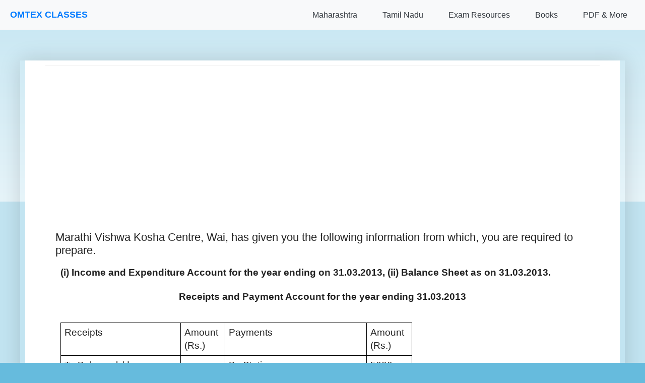

--- FILE ---
content_type: text/html; charset=UTF-8
request_url: https://www.kalakadu.com/2017/02/marathi-vishwa-kosha-centre-wai-has.html
body_size: 17421
content:
<!DOCTYPE html>
<html class='v2' dir='ltr' lang='en' xmlns='http://www.w3.org/1999/xhtml' xmlns:b='http://www.google.com/2005/gml/b' xmlns:data='http://www.google.com/2005/gml/data' xmlns:expr='http://www.google.com/2005/gml/expr'>
<head>
<link href='https://www.blogger.com/static/v1/widgets/335934321-css_bundle_v2.css' rel='stylesheet' type='text/css'/>
<!-- Google tag (gtag.js) -->
<script async='async' src='https://www.googletagmanager.com/gtag/js?id=G-LCXL9YGHHS'></script>
<script>
  window.dataLayer = window.dataLayer || [];
  function gtag(){dataLayer.push(arguments);}
  gtag('js', new Date());

  gtag('config', 'G-LCXL9YGHHS');
</script>
<!-- Google AdSense Core Library -->
<script async='async' crossorigin='anonymous' src='https://pagead2.googlesyndication.com/pagead/js/adsbygoogle.js?client=ca-pub-3535973141316488'></script>
<!-- Google Funding Choices (for consent management) -->
<!-- FIX: Removed hardcoded nonce -->
<script async='async' src='https://fundingchoicesmessages.google.com/i/pub-3535973141316488?ers=1'></script>
<script>
  (function() {
    function signalGooglefcPresent() {
      if (!window.frames['googlefcPresent']) {
        if (document.body) {
          const iframe = document.createElement('iframe');
          iframe.style = 'width: 0; height: 0; border: none; z-index: -1000; left: -1000px; top: -1000px;';
          iframe.style.display = 'none';
          iframe.name = 'googlefcPresent';
          document.body.appendChild(iframe);
        } else {
          setTimeout(signalGooglefcPresent, 0);
        }
      }
    }
    signalGooglefcPresent();
  })();
</script>
<!-- MathJax Script for rendering formulas -->
<script>
MathJax = {
  tex: {
    inlineMath: [['$', '$'], ['\\(', '\\)']],
    displayMath: [['$$', '$$'], ['\\[', '\\]']],
    processEscapes: true
  },
  svg: {
    fontCache: 'global'
  }
};
</script>
<!-- FIX: Updated to @3 for stability -->
<script async='async' id='MathJax-script' src='https://cdn.jsdelivr.net/npm/mathjax@3/es5/tex-svg.js' type='text/javascript'>
</script>
<meta content='width=device-width, initial-scale=1.0, minimum-scale=1.0, maximum-scale=1.0' name='viewport'/>
<meta content='text/html; charset=UTF-8' http-equiv='Content-Type'/>
<meta content='blogger' name='generator'/>
<link href='https://www.kalakadu.com/favicon.ico' rel='icon' type='image/x-icon'/>
<link href='https://www.kalakadu.com/2017/02/marathi-vishwa-kosha-centre-wai-has.html' rel='canonical'/>
<link rel="alternate" type="application/atom+xml" title="kalakadu.com - Atom" href="https://www.kalakadu.com/feeds/posts/default" />
<link rel="alternate" type="application/rss+xml" title="kalakadu.com - RSS" href="https://www.kalakadu.com/feeds/posts/default?alt=rss" />
<link rel="service.post" type="application/atom+xml" title="kalakadu.com - Atom" href="https://www.blogger.com/feeds/5941896529534633600/posts/default" />

<link rel="alternate" type="application/atom+xml" title="kalakadu.com - Atom" href="https://www.kalakadu.com/feeds/4530273172543893649/comments/default" />
<!--Can't find substitution for tag [blog.ieCssRetrofitLinks]-->
<meta content='Marathi Vishwa Kosha Centre, Wai, has given you the following information from which, you are required to prepare.' name='description'/>
<meta content='https://www.kalakadu.com/2017/02/marathi-vishwa-kosha-centre-wai-has.html' property='og:url'/>
<meta content='Marathi Vishwa Kosha Centre, Wai, has given you the following information from which, you are required to prepare.' property='og:title'/>
<meta content='Marathi Vishwa Kosha Centre, Wai, has given you the following information from which, you are required to prepare.' property='og:description'/>
<!-- JSON-LD Structured Data for Homepage (SEO Friendly) -->
<title>kalakadu.com: Marathi Vishwa Kosha Centre, Wai, has given you the following information from which, you are required to prepare.</title>
<style id='page-skin-1' type='text/css'><!--
/*
-----------------------------------------------
Blogger Template Style
Name:     Simple
Designer: Blogger
URL:      www.blogger.com
----------------------------------------------- */
/* Variable definitions
====================
<Variable name="keycolor" description="Main Color" type="color" default="#66bbdd"/>
<Group description="Page Text" selector="body">
<Variable name="body.font" description="Font" type="font"
default="normal normal 12px Arial, Tahoma, Helvetica, FreeSans, sans-serif"/>
<Variable name="body.text.color" description="Text Color" type="color" default="#222222"/>
</Group>
<Group description="Backgrounds" selector=".body-fauxcolumns-outer">
<Variable name="body.background.color" description="Outer Background" type="color" default="#66bbdd"/>
<Variable name="content.background.color" description="Main Background" type="color" default="#ffffff"/>
<Variable name="header.background.color" description="Header Background" type="color" default="transparent"/>
</Group>
<Group description="Links" selector=".main-outer">
<Variable name="link.color" description="Link Color" type="color" default="#2288bb"/>
<Variable name="link.visited.color" description="Visited Color" type="color" default="#888888"/>
<Variable name="link.hover.color" description="Hover Color" type="color" default="#33aaff"/>
</Group>
<Group description="Blog Title" selector=".header h1">
<Variable name="header.font" description="Font" type="font"
default="normal normal 60px Arial, Tahoma, Helvetica, FreeSans, sans-serif"/>
<Variable name="header.text.color" description="Title Color" type="color" default="#3399bb" />
</Group>
<Group description="Blog Description" selector=".header .description">
<Variable name="description.text.color" description="Description Color" type="color"
default="#777777" />
</Group>
<Group description="Tabs Text" selector=".tabs-inner .widget li a">
<Variable name="tabs.font" description="Font" type="font"
default="normal normal 14px Arial, Tahoma, Helvetica, FreeSans, sans-serif"/>
<Variable name="tabs.text.color" description="Text Color" type="color" default="#999999"/>
<Variable name="tabs.selected.text.color" description="Selected Color" type="color" default="#000000"/>
</Group>
<Group description="Tabs Background" selector=".tabs-outer .PageList">
<Variable name="tabs.background.color" description="Background Color" type="color" default="#f5f5f5"/>
<Variable name="tabs.selected.background.color" description="Selected Color" type="color" default="#eeeeee"/>
</Group>
<Group description="Post Title" selector="h3.post-title, .comments h4">
<Variable name="post.title.font" description="Font" type="font"
default="normal normal 22px Arial, Tahoma, Helvetica, FreeSans, sans-serif"/>
</Group>
<Group description="Date Header" selector=".date-header">
<Variable name="date.header.color" description="Text Color" type="color"
default="#222222"/>
<Variable name="date.header.background.color" description="Background Color" type="color"
default="transparent"/>
<Variable name="date.header.font" description="Text Font" type="font"
default="normal bold 11px Arial, Tahoma, Helvetica, FreeSans, sans-serif"/>
<Variable name="date.header.padding" description="Date Header Padding" type="string" default="inherit"/>
<Variable name="date.header.letterspacing" description="Date Header Letter Spacing" type="string" default="inherit"/>
<Variable name="date.header.margin" description="Date Header Margin" type="string" default="inherit"/>
</Group>
<Group description="Post Footer" selector=".post-footer">
<Variable name="post.footer.text.color" description="Text Color" type="color" default="#666666"/>
<Variable name="post.footer.background.color" description="Background Color" type="color"
default="#f9f9f9"/>
<Variable name="post.footer.border.color" description="Shadow Color" type="color" default="#eeeeee"/>
</Group>
<Group description="Gadgets" selector="h2">
<Variable name="widget.title.font" description="Title Font" type="font"
default="normal bold 11px Arial, Tahoma, Helvetica, FreeSans, sans-serif"/>
<Variable name="widget.title.text.color" description="Title Color" type="color" default="#000000"/>
<Variable name="widget.alternate.text.color" description="Alternate Color" type="color" default="#999999"/>
</Group>
<Group description="Images" selector=".main-inner">
<Variable name="image.background.color" description="Background Color" type="color" default="#ffffff"/>
<Variable name="image.border.color" description="Border Color" type="color" default="#eeeeee"/>
<Variable name="image.text.color" description="Caption Text Color" type="color" default="#222222"/>
</Group>
<Group description="Accents" selector=".content-inner">
<Variable name="body.rule.color" description="Separator Line Color" type="color" default="#eeeeee"/>
<Variable name="tabs.border.color" description="Tabs Border Color" type="color" default="#eeeeee"/>
</Group>
<Variable name="body.background" description="Body Background" type="background"
color="#66bbdd" default="$(color) none repeat scroll top left"/>
<Variable name="body.background.override" description="Body Background Override" type="string" default=""/>
<Variable name="body.background.gradient.cap" description="Body Gradient Cap" type="url"
default="url(https://resources.blogblog.com/blogblog/data/1kt/simple/gradients_light.png)"/>
<Variable name="body.background.gradient.tile" description="Body Gradient Tile" type="url"
default="url(https://resources.blogblog.com/blogblog/data/1kt/simple/body_gradient_tile_light.png)"/>
<Variable name="content.background.color.selector" description="Content Background Color Selector" type="string" default=".content-inner"/>
<Variable name="content.padding" description="Content Padding" type="length" default="10px" min="0" max="100px"/>
<Variable name="content.padding.horizontal" description="Content Horizontal Padding" type="length" default="10px" min="0" max="100px"/>
<Variable name="content.shadow.spread" description="Content Shadow Spread" type="length" default="40px" min="0" max="100px"/>
<Variable name="content.shadow.spread.webkit" description="Content Shadow Spread (WebKit)" type="length" default="5px" min="0" max="100px"/>
<Variable name="content.shadow.spread.ie" description="Content Shadow Spread (IE)" type="length" default="10px" min="0" max="100px"/>
<Variable name="main.border.width" description="Main Border Width" type="length" default="0" min="0" max="10px"/>
<Variable name="header.background.gradient" description="Header Gradient" type="url" default="none"/>
<Variable name="header.shadow.offset.left" description="Header Shadow Offset Left" type="length" default="-1px" min="-50px" max="50px"/>
<Variable name="header.shadow.offset.top" description="Header Shadow Offset Top" type="length" default="-1px" min="-50px" max="50px"/>
<Variable name="header.shadow.spread" description="Header Shadow Spread" type="length" default="1px" min="0" max="100px"/>
<Variable name="header.padding" description="Header Padding" type="length" default="30px" min="0" max="100px"/>
<Variable name="header.border.size" description="Header Border Size" type="length" default="1px" min="0" max="10px"/>
<Variable name="header.bottom.border.size" description="Header Bottom Border Size" type="length" default="1px" min="0" max="10px"/>
<Variable name="header.border.horizontalsize" description="Header Horizontal Border Size" type="length" default="0" min="0" max="10px"/>
<Variable name="description.text.size" description="Description Text Size" type="string" default="140%"/>
<Variable name="tabs.margin.top" description="Tabs Margin Top" type="length" default="0" min="0" max="100px"/>
<Variable name="tabs.margin.side" description="Tabs Side Margin" type="length" default="30px" min="0" max="100px"/>
<Variable name="tabs.background.gradient" description="Tabs Background Gradient" type="url"
default="url(https://resources.blogblog.com/blogblog/data/1kt/simple/gradients_light.png)"/>
<Variable name="tabs.border.width" description="Tabs Border Width" type="length" default="1px" min="0" max="10px"/>
<Variable name="tabs.bevel.border.width" description="Tabs Bevel Border Width" type="length" default="1px" min="0" max="10px"/>
<Variable name="post.margin.bottom" description="Post Bottom Margin" type="length" default="25px" min="0" max="100px"/>
<Variable name="image.border.small.size" description="Image Border Small Size" type="length" default="2px" min="0" max="10px"/>
<Variable name="image.border.large.size" description="Image Border Large Size" type="length" default="5px" min="0" max="10px"/>
<Variable name="page.width.selector" description="Page Width Selector" type="string" default=".region-inner"/>
<Variable name="page.width" description="Page Width" type="string" default="auto"/>
<Variable name="main.section.margin" description="Main Section Margin" type="length" default="15px" min="0" max="100px"/>
<Variable name="main.padding" description="Main Padding" type="length" default="15px" min="0" max="100px"/>
<Variable name="main.padding.top" description="Main Padding Top" type="length" default="30px" min="0" max="100px"/>
<Variable name="main.padding.bottom" description="Main Padding Bottom" type="length" default="30px" min="0" max="100px"/>
<Variable name="paging.background"
color="#ffffff"
description="Background of blog paging area" type="background"
default="transparent none no-repeat scroll top center"/>
<Variable name="footer.bevel" description="Bevel border length of footer" type="length" default="0" min="0" max="10px"/>
<Variable name="mobile.background.overlay" description="Mobile Background Overlay" type="string"
default="transparent none repeat scroll top left"/>
<Variable name="mobile.background.size" description="Mobile Background Size" type="string" default="auto"/>
<Variable name="mobile.button.color" description="Mobile Button Color" type="color" default="#ffffff" />
<Variable name="startSide" description="Side where text starts in blog language" type="automatic" default="left"/>
<Variable name="endSide" description="Side where text ends in blog language" type="automatic" default="right"/>
*/
/* Content
----------------------------------------------- */
body {
font: normal normal 12px Arial, Tahoma, Helvetica, FreeSans, sans-serif;
color: #222222;
background: #66bbdd none repeat scroll top left;
padding: 0 40px 40px 40px;
/* Padding-top for fixed navigation will be handled by JavaScript in the HTML1 widget
or you can uncomment the line below if your nav height is consistently known
and you define --nav-height globally (e.g., in :root in this skin) */
/* padding-top: var(--nav-height, 60px); */
}
html body .region-inner {
min-width: 0;
max-width: 100%;
width: auto;
}
h2 {
font-size: 22px;
}
a:link {
text-decoration:none;
color: #2288bb;
}
a:visited {
text-decoration:none;
color: #888888;
}
a:hover {
text-decoration:underline;
color: #33aaff;
}
.body-fauxcolumn-outer .fauxcolumn-inner {
background: transparent url(https://resources.blogblog.com/blogblog/data/1kt/simple/body_gradient_tile_light.png) repeat scroll top left;
_background-image: none;
}
.body-fauxcolumn-outer .cap-top {
position: absolute;
z-index: 1;
height: 400px;
width: 100%;
}
.body-fauxcolumn-outer .cap-top .cap-left {
width: 100%;
background: transparent url(https://resources.blogblog.com/blogblog/data/1kt/simple/gradients_light.png) repeat-x scroll top left;
_background-image: none;
}
.content-outer {
-moz-box-shadow: 0 0 40px rgba(0, 0, 0, .15);
-webkit-box-shadow: 0 0 5px rgba(0, 0, 0, .15);
-goog-ms-box-shadow: 0 0 10px #333333;
box-shadow: 0 0 40px rgba(0, 0, 0, .15);
margin-bottom: 1px;
/* Control max-width of main content area here if needed */
/* max-width: 1100px; */ /* Example */
/* margin-left: auto; */   /* Example for centering */
/* margin-right: auto; */  /* Example for centering */
}
.content-inner {
padding: 10px 10px;
}
.content-inner {
background-color: #ffffff;
}
/* Header
----------------------------------------------- */
.header-outer {
background: transparent none repeat-x scroll 0 -400px;
_background-image: none;
}
.Header h1 {
font: normal normal 60px Arial, Tahoma, Helvetica, FreeSans, sans-serif;
color: #3399bb;
text-shadow: -1px -1px 1px rgba(0, 0, 0, .2);
}
.Header h1 a {
color: #3399bb;
}
.Header .description {
font-size: 140%;
color: #777777;
}
.header-inner .Header .titlewrapper {
padding: 22px 30px;
}
.header-inner .Header .descriptionwrapper {
padding: 0 30px;
}
/* Tabs
----------------------------------------------- */
.tabs-inner .section:first-child {
border-top: 1px solid #eeeeee;
}
.tabs-inner .section:first-child ul {
margin-top: -1px;
border-top: 1px solid #eeeeee;
border-left: 0 solid #eeeeee;
border-right: 0 solid #eeeeee;
}
.tabs-inner .widget ul {
background: #f5f5f5 url(https://resources.blogblog.com/blogblog/data/1kt/simple/gradients_light.png) repeat-x scroll 0 -800px;
_background-image: none;
border-bottom: 1px solid #eeeeee;
margin-top: 0;
margin-left: -30px;
margin-right: -30px;
}
.tabs-inner .widget li a {
display: inline-block;
padding: .6em 1em;
font: normal normal 14px Arial, Tahoma, Helvetica, FreeSans, sans-serif;
color: #999999;
border-left: 1px solid #ffffff;
border-right: 1px solid #eeeeee;
}
.tabs-inner .widget li:first-child a {
border-left: none;
}
.tabs-inner .widget li.selected a, .tabs-inner .widget li a:hover {
color: #000000;
background-color: #eeeeee;
text-decoration: none;
}
/* Columns
----------------------------------------------- */
.main-outer {
border-top: 0 solid #eeeeee;
}
.fauxcolumn-left-outer .fauxcolumn-inner {
border-right: 1px solid #eeeeee;
}
.fauxcolumn-right-outer .fauxcolumn-inner {
border-left: 1px solid #eeeeee;
}
/* Headings
----------------------------------------------- */
div.widget > h2,
div.widget h2.title {
margin: 0 0 1em 0;
font: normal bold 11px Arial, Tahoma, Helvetica, FreeSans, sans-serif;
color: #000000;
}
/* Widgets
----------------------------------------------- */
.widget .zippy {
color: #999999;
text-shadow: 2px 2px 1px rgba(0, 0, 0, .1);
}
.widget .popular-posts ul {
list-style: none;
}
/* Posts
----------------------------------------------- */
h2.date-header {
font: normal bold 11px Arial, Tahoma, Helvetica, FreeSans, sans-serif;
}
.date-header span {
background-color: transparent;
color: #222222;
padding: inherit;
letter-spacing: inherit;
margin: inherit;
}
.main-inner {
padding-top: 30px;
padding-bottom: 30px;
}
.main-inner .column-center-inner {
padding: 0 15px;
}
.main-inner .column-center-inner .section {
margin: 0 15px;
}
.post {
margin: 0 0 25px 0;
}
h3.post-title, .comments h4 {
font: normal normal 22px Arial, Tahoma, Helvetica, FreeSans, sans-serif;
margin: .75em 0 0;
}
.post-body {
font-size: 110%;
line-height: 1.4;
position: relative;
}
.post-body img, .post-body .tr-caption-container, .Profile img, .Image img,
.BlogList .item-thumbnail img {
padding: 2px;
background: #ffffff;
border: 1px solid #eeeeee;
-moz-box-shadow: 1px 1px 5px rgba(0, 0, 0, .1);
-webkit-box-shadow: 1px 1px 5px rgba(0, 0, 0, .1);
box-shadow: 1px 1px 5px rgba(0, 0, 0, .1);
}
.post-body img, .post-body .tr-caption-container {
padding: 5px;
}
.post-body .tr-caption-container {
color: #222222;
}
.post-body .tr-caption-container img {
padding: 0;
background: transparent;
border: none;
-moz-box-shadow: 0 0 0 rgba(0, 0, 0, .1);
-webkit-box-shadow: 0 0 0 rgba(0, 0, 0, .1);
box-shadow: 0 0 0 rgba(0, 0, 0, .1);
}
.post-header {
margin: 0 0 1.5em;
line-height: 1.6;
font-size: 90%;
}
.post-footer {
margin: 20px -2px 0;
padding: 5px 10px;
color: #666666;
background-color: #f9f9f9;
border-bottom: 1px solid #eeeeee;
line-height: 1.6;
font-size: 90%;
}
#comments .comment-author {
padding-top: 1.5em;
border-top: 1px solid #eeeeee;
background-position: 0 1.5em;
}
#comments .comment-author:first-child {
padding-top: 0;
border-top: none;
}
.avatar-image-container {
margin: .2em 0 0;
}
#comments .avatar-image-container img {
border: 1px solid #eeeeee;
}
/* Comments
----------------------------------------------- */
.comments .comments-content .icon.blog-author {
background-repeat: no-repeat;
background-image: url([data-uri]);
}
.comments .comments-content .loadmore a {
border-top: 1px solid #999999;
border-bottom: 1px solid #999999;
}
.comments .comment-thread.inline-thread {
background-color: #f9f9f9;
}
.comments .continue {
border-top: 2px solid #999999;
}
/* Accents
---------------------------------------------- */
.section-columns td.columns-cell {
border-left: 1px solid #eeeeee;
}
.blog-pager {
background: transparent none no-repeat scroll top center;
}
.blog-pager-older-link, .home-link,
.blog-pager-newer-link {
background-color: #ffffff;
padding: 5px;
}
.footer-outer {
border-top: 0 dashed #bbbbbb;
}
/* Mobile
----------------------------------------------- */
body.mobile  {
background-size: auto;
}
.mobile .body-fauxcolumn-outer {
background: transparent none repeat scroll top left;
}
.mobile .body-fauxcolumn-outer .cap-top {
background-size: 100% auto;
}
.mobile .content-outer {
-webkit-box-shadow: 0 0 3px rgba(0, 0, 0, .15);
box-shadow: 0 0 3px rgba(0, 0, 0, .15);
}
.mobile .tabs-inner .widget ul {
margin-left: 0;
margin-right: 0;
}
.mobile .post {
margin: 0;
}
.mobile .main-inner .column-center-inner .section {
margin: 0;
}
.mobile .date-header span {
padding: 0.1em 10px;
margin: 0 -10px;
}
.mobile h3.post-title {
margin: 0;
}
.mobile .blog-pager {
background: transparent none no-repeat scroll top center;
}
.mobile .footer-outer {
border-top: none;
}
.mobile .main-inner, .mobile .footer-inner {
background-color: #ffffff;
}
.mobile-index-contents {
color: #222222;
}
.mobile-link-button {
background-color: #2288bb;
}
.mobile-link-button a:link, .mobile-link-button a:visited {
color: #ffffff;
}
.mobile .tabs-inner .section:first-child {
border-top: none;
}
.mobile .tabs-inner .PageList .widget-content {
background-color: #eeeeee;
color: #000000;
border-top: 1px solid #eeeeee;
border-bottom: 1px solid #eeeeee;
}
.mobile .tabs-inner .PageList .widget-content .pagelist-arrow {
border-left: 1px solid #eeeeee;
}

--></style>
<style id='template-skin-1' type='text/css'><!--
body {
min-width: 1000px;
}
.content-outer, .content-fauxcolumn-outer, .region-inner {
min-width: 1000px;
max-width: 1000px; /* This sets the max width of your content area for desktop */
_width: 1000px;
margin-left: auto; /* Centers the content block */
margin-right: auto; /* Centers the content block */
}
.main-inner .columns {
padding-left: 0px;
padding-right: 0px;
}
.main-inner .fauxcolumn-center-outer {
left: 0px;
right: 0px;
/* IE6 does not respect left and right together */
_width: expression(this.parentNode.offsetWidth -
parseInt("0px") -
parseInt("0px") + 'px');
}
.main-inner .fauxcolumn-left-outer {
width: 0px;
}
.main-inner .fauxcolumn-right-outer {
width: 0px;
}
.main-inner .column-left-outer {
width: 0px;
right: 100%;
margin-left: -0px;
}
.main-inner .column-right-outer {
width: 0px;
margin-right: -0px;
}
#layout {
min-width: 0;
}
#layout .content-outer {
min-width: 0;
width: 800px; /* This is for the layout preview in Blogger, not the live site */
}
#layout .region-inner {
min-width: 0;
width: auto;
}
body#layout div.add_widget {
padding: 8px;
}
body#layout div.add_widget a {
margin-left: 32px;
}
--></style>
<style type='text/css'>
    /*<![CDATA[*/

    /* --- General Mobile-Friendly Styles for Blogger Theme & Content --- */
    /* Consider integrating these into <b:skin> for better organization if possible */

    /* 0. Ensure basic responsive setup */
    html {
        box-sizing: border-box;
    }
    *, *:before, *:after {
        box-sizing: inherit;
    }
    body {
        width: 100%;
        max-width: 100%;
        /* overflow-x: hidden; */ /* Ideally, find and fix the cause of horizontal scroll instead of just hiding it */
        margin: 0;
        /* padding: 0; */ /* Be careful with global padding reset; theme might rely on default body padding */
        -webkit-text-size-adjust: 100%; /* Prevent font scaling on iOS */
    }

    /* 1. Target common Blogger main content and post body containers */
    .main-outer,
    .content-outer, /* This is already handled by b:template-skin for max-width on desktop */
    .post-outer,
    .post-body,
    .entry-content {
        /* width: auto !important; */ /* Let the container define the width */
        max-width: 100% !important; /* Ensure content within containers doesn't overflow */
        /* margin-left: auto !important; */ /* Handled by .content-outer in b:template-skin */
        /* margin-right: auto !important; */ /* Handled by .content-outer in b:template-skin */
        padding-left: 10px;
        padding-right: 10px;
        word-wrap: break-word;
        overflow-wrap: break-word;
    }

    /* 2. Make all images responsive within their containers */
    img,
    .post-body img,
    .entry-content img {
        max-width: 100%;
        height: auto;
        display: block;
        margin-left: auto;
        margin-right: auto;
    }

    /* 3. Handle tables to prevent them from breaking the layout */
    table,
    .post-body table,
    .entry-content table {
        width: 100% !important; /* This can be aggressive; consider 'max-width: 100%; display: block; overflow-x: auto;' */
        max-width: 100% !important;
        display: block;
        overflow-x: auto;
        -webkit-overflow-scrolling: touch;
        border-collapse: collapse;
        margin-bottom: 1em;
    }
    .post-body table td,
    .post-body table th,
    .entry-content table td,
    .entry-content table th {
        padding: 5px;
        word-break: break-word; /* Better than break-all for readability */
    }

    /* 4. Make MathJax containers scrollable */
    mjx-container[jax="CHTML"] {
        display: inline-block; /* Or block if it's display math */
        max-width: 100%;
        overflow-x: auto;
        overflow-y: hidden;
        -webkit-overflow-scrolling: touch;
        vertical-align: middle; /* Adjust as needed */
        box-sizing: border-box;
    }
    mjx-container[display="true"] { /* For display math */
        display: block;
    }
    mjx-assistive-mml { /* This is for screen readers, ensure it doesn't break layout */
        width: auto !important;
        max-width: 100%;
    }

    /* 5. Handle preformatted text */
    pre,
    .post-body pre,
    .entry-content pre {
        white-space: pre-wrap;       /* Allows lines to wrap */
        word-wrap: break-word;       /* Breaks long words if necessary */
        overflow-x: auto;            /* Add scrollbar if content is too wide */
        max-width: 100%;
    }

    /* 6. General responsive considerations for iframes/videos */
    iframe,
    .post-body iframe,
    .entry-content iframe,
    video,
    .post-body video,
    .entry-content video {
        max-width: 100%;
        height: auto; /* Maintain aspect ratio */
        display: block;
        margin-left: auto;
        margin-right: auto;
    }

    /* 7. Media Query for font size adjustments and other tweaks on small screens */
    @media (max-width: 767px) {
        .post-body,
        .entry-content {
            font-size: 15px; /* Adjust as per your preference */
            padding-left: 5px; /* Smaller padding on mobile */
            padding-right: 5px;
        }

        h1, .post-body h1, .entry-content h1 { font-size: 1.8em; }
        h2, .post-body h2, .entry-content h2 { font-size: 1.5em; }
        h3, .post-body h3, .entry-content h3 { font-size: 1.3em; }
    }
    @media (max-width: 480px) {
        .post-body,
        .entry-content {
            font-size: 14px; /* Slightly smaller for very small screens */
        }
         h1, .post-body h1, .entry-content h1 { font-size: 1.6em; }
        h2, .post-body h2, .entry-content h2 { font-size: 1.3em; }
        h3, .post-body h3, .entry-content h3 { font-size: 1.1em; }
    }

    /*]]>*/
    </style>
<link crossorigin='anonymous' href='https://cdnjs.cloudflare.com/ajax/libs/font-awesome/6.0.0-beta3/css/all.min.css' integrity='sha512-Fo3rlrZj/k7ujTnHg4CGR2D7kSs0v4LLanw2qksYuRlEzO+tcaEPQogQ0KaoGN26/zrn20ImR1DfuLWnOo7aBA==' referrerpolicy='no-referrer' rel='stylesheet'/>
<link href='https://www.blogger.com/dyn-css/authorization.css?targetBlogID=5941896529534633600&amp;zx=0a88c34a-6a81-4920-8192-6ce95d2d1938' media='none' onload='if(media!=&#39;all&#39;)media=&#39;all&#39;' rel='stylesheet'/><noscript><link href='https://www.blogger.com/dyn-css/authorization.css?targetBlogID=5941896529534633600&amp;zx=0a88c34a-6a81-4920-8192-6ce95d2d1938' rel='stylesheet'/></noscript>
<meta name='google-adsense-platform-account' content='ca-host-pub-1556223355139109'/>
<meta name='google-adsense-platform-domain' content='blogspot.com'/>

<!-- data-ad-client=ca-pub-3535973141316488 -->

</head>
<body class='loading'>
<div class='navbar section' id='navbar' name='Navbar'><div class='widget HTML' data-version='1' id='HTML1'>
<div class='widget-content'>
<style>
        /* Basic Reset & Scoped Styles for Navigation */
        :root {
            --primary-color: #007bff;
            --primary-hover-color: #0056b3;
            --secondary-color: #6c757d;
            --light-color: #f8f9fa;
            --dark-color: #343a40;
            --border-color: #e0e0e0;
            --dropdown-bg: #fff;
            --text-color-nav: #333; /* Renamed to avoid conflict */
            --link-color-nav: var(--primary-color); /* Renamed */
            --nav-height: 60px; /* Adjust as needed */
            --font-family-nav: -apple-system, BlinkMacSystemFont, "Segoe UI", Roboto, "Helvetica Neue", Arial, sans-serif; /* Renamed */
        }

        #mainNav *, #mainNav *::before, #mainNav *::after {
            box-sizing: border-box;
             /* margin: 0; */ /* Avoid overly aggressive resets here if theme handles it */
             /* padding: 0; */
        }

        /* Main Navigation Styles */
        #mainNav {
            background-color: var(--light-color);
            border-bottom: 1px solid var(--border-color);
            padding: 0 20px;
            height: var(--nav-height);
            display: flex;
            justify-content: space-between;
            align-items: center;
            position: fixed;
            top: 0;
            left: 0;
            width: 100%;
            z-index: 1030; /* Ensure it's above most other content */
            font-family: var(--font-family-nav);
        }

        #mainNav .nav-brand a {
            font-size: 1.5em;
            font-weight: bold;
            color: var(--primary-color);
            text-decoration: none;
            transition: color 0.3s ease;
        }

        #mainNav .nav-brand a:hover {
            color: var(--primary-hover-color);
        }

        #mainNav .nav-links {
            list-style: none;
            display: flex;
            align-items: center;
            margin: 0; 
            padding: 0; 
        }

        #mainNav .nav-links > li {
            position: relative;
            margin-left: 20px;
        }

        #mainNav .nav-links > li > a,
        #mainNav .nav-links > li > button.dropdown-toggle {
            display: block;
            padding: 10px 15px;
            text-decoration: none;
            color: var(--dark-color);
            font-weight: 500;
            background: none;
            border: none;
            cursor: pointer;
            font-family: inherit;
            font-size: 1rem;
            transition: color 0.3s ease, background-color 0.3s ease;
            text-align: left;
            line-height: normal; /* Override potential inheritance */
        }

        #mainNav .nav-links > li > a:hover,
        #mainNav .nav-links > li > button.dropdown-toggle:hover {
            color: var(--primary-color);
        }

        #mainNav .dropdown-menu {
            list-style: none;
            position: absolute;
            top: calc(100% + 5px);
            left: 0;
            background-color: var(--dropdown-bg);
            border: 1px solid var(--border-color);
            border-radius: 4px;
            box-shadow: 0 4px 12px rgba(0,0,0,0.1);
            min-width: 220px;
            z-index: 1031;
            opacity: 0;
            visibility: hidden;
            transform: translateY(10px);
            transition: opacity 0.2s ease, visibility 0.2s ease, transform 0.2s ease;
            margin: 0; 
            padding: 0; 
        }

        #mainNav .nav-links > li:hover .dropdown-menu,
        #mainNav .nav-links > li > button.dropdown-toggle[aria-expanded="true"] + .dropdown-menu {
            opacity: 1;
            visibility: visible;
            transform: translateY(0);
        }

        #mainNav .dropdown-menu li a {
            display: block;
            padding: 10px 15px;
            text-decoration: none;
            color: var(--dark-color);
            white-space: nowrap;
            transition: background-color 0.2s ease, color 0.2s ease;
        }

        #mainNav .dropdown-menu li a:hover {
            background-color: var(--primary-color);
            color: white;
        }

        #mainNav .dropdown-menu .dropdown-header {
            padding: 10px 15px;
            font-weight: bold;
            color: var(--secondary-color);
            font-size: 0.9em;
            border-bottom: 1px solid var(--border-color);
            margin-bottom: 5px;
        }
        #mainNav .dropdown-menu .dropdown-header:first-child {
            margin-top: 5px;
        }

        #mainNav .menu-toggle {
            display: none;
            background: none;
            border: none;
            font-size: 1.8em;
            color: var(--dark-color);
            cursor: pointer;
            padding: 10px;
        }

        @media (max-width: 992px) {
            #mainNav .menu-toggle {
                display: block;
            }

            #mainNav .nav-links {
                display: none;
                flex-direction: column;
                position: absolute;
                top: var(--nav-height);
                left: 0;
                width: 100%;
                background-color: var(--light-color);
                border-top: 1px solid var(--border-color);
                box-shadow: 0 4px 12px rgba(0,0,0,0.05);
                max-height: calc(100vh - var(--nav-height) - 20px); /* Small buffer */
                overflow-y: auto;
            }

            #mainNav .nav-links.active {
                display: flex;
            }

            #mainNav .nav-links > li {
                width: 100%;
                margin-left: 0;
                border-bottom: 1px solid var(--border-color);
            }
            #mainNav .nav-links > li:last-child {
                border-bottom: none;
            }

            #mainNav .nav-links > li > a,
            #mainNav .nav-links > li > button.dropdown-toggle {
                padding: 15px 20px;
                width: 100%;
                text-align: left;
            }

            #mainNav .dropdown-menu {
                position: static; /* Crucial for mobile */
                width: 100%;
                border: none;
                box-shadow: none;
                border-top: 1px dashed var(--border-color);
                border-radius: 0;
                opacity: 1; /* Always visible when parent is expanded */
                visibility: visible;
                transform: none;
                display: none; /* Controlled by JS/aria-expanded */
                background-color: #f0f0f0; 
            }

            #mainNav .nav-links > li > button.dropdown-toggle[aria-expanded="true"] + .dropdown-menu {
                display: block;
            }

            #mainNav .dropdown-menu li a {
                padding: 12px 30px; 
            }
        }
    </style>

    <nav id="mainNav" aria-label="Main Navigation">
        <div class="nav-brand">
            <a href="/">OMTEX CLASSES</a>
        </div>

        <button class="menu-toggle" aria-label="Toggle navigation menu" aria-expanded="false" aria-controls="main-nav-links">
            &#9776; <!-- Hamburger Icon -->
        </button>

        <ul class="nav-links" id="main-nav-links">
 <li>
                <button class="dropdown-toggle" aria-expanded="false" aria-haspopup="true">
 Maharashtra
                </button>
                <ul class="dropdown-menu" aria-label="Maharashtra">
                    <li><a href="https://www.omtexclasses.com/p/hsc-maharashtra.html">XII (12) HSC</a></li>
                    <li><a href="https://www.omtexclasses.com/p/11th-fyjc-maharashtra.html">XI (11) FYJC</a></li>
                    <li><a href="https://www.omtexclasses.com/p/ssc-maharashtra.html">X (10) SSC</a></li>
                    <li><a href="https://www.omtexclasses.com/p/9th-maharashtra.html">9th (Maharashtra)</a></li>
                    <li><a href="https://www.omtexclasses.com/2021/01/english-5th-standard-maharashtra-state.html">5th (Maharashtra)</a></li>
                    <li><a href="https://www.omtexclasses.com/2021/01/class-6th-board-question-papers-maharashtra-with-complete-solution.html">6th (Maharashtra)</a></li>
                    <li><a href="https://www.omtexclasses.com/2021/01/class-7-board-question-papers.html">7th (Maharashtra)</a></li>
                    <li><a href="https://www.omtexclasses.com/2020/12/8th-standard-maharashtra-board-syllabus.html">8th (Maharashtra)</a></li>
                </ul>
            </li>
  <li>
                <button class="dropdown-toggle" aria-expanded="false" aria-haspopup="true">
                    Tamil Nadu
                </button>
                <ul class="dropdown-menu" aria-label="Tamil Nadu">
<li><a href="https://www.omtexclasses.com/p/12th-tamil-nadu.html">12th Std.</a></li>
<li><a href="https://www.omtexclasses.com/p/11th-standard-book-back-solution.html">11th Std.</a></li>
<li><a href="https://www.omtexclasses.com/p/10th-tamil-nadu.html">10th Std</a></li>
<li><a href="https://www.omtexclasses.com/p/9th-tamil-nadu.html">9th Std.</a></li>
<li><a href="https://www.omtexclasses.com/p/8th-standard-latest-syllabus-solutions.html">8th Std.</a></li>
<li><a href="https://www.omtexclasses.com/p/7th-standard-latest-syllabus-solutions.html">7th Std.</a></li>
<li><a href="https://www.omtexclasses.com/p/6th-standard-latest-syllabus-solutions.html">6th Std.</a></li>
<li><a href="https://www.omtexclasses.com/p/3rd-standard-latest-syllabus-solutions.html">3rd Std.</a></li>
<li><a href="https://www.omtexclasses.com/p/2nd-standard-latest-syllabus-solutions.html">2nd Std.</a></li>
<li><a href="https://www.omtexclasses.com/p/1st-standard-latest-syllabus-solutions.html">1st Std.</a></li>
<li><a href="https://www.omtexclasses.com/2025/06/tnpsc-all-general-question-and-answer.html">TNPSC</a></li>
<li><a href="https://www.kalakadu.com/">Cinema</a></li>
                </ul>
            </li>
                      <li>
                <button class="dropdown-toggle" aria-expanded="false" aria-haspopup="true">

                    Exam Resources
                </button>
                <ul class="dropdown-menu" aria-label="Exam Resources">
 <li><a href="https://www.omtexclasses.com/p/english-grammar.html">Grammar Topics</a></li>                   
 <li><a href="https://www.omtexclasses.com/p/essay.html">Essays</a></li>
                    <li><a href="https://www.omtexclasses.com/p/dialoguebetween-conversation-between.html">Dialogues</a></li>
                    <li><a href="https://www.omtexclasses.com/p/expansion-of-idea-say-no-to-plastic.html">Expansion of Ideas</a></li>
                    <li><a href="https://www.omtexclasses.com/p/speech-writing.html">Speech Writing</a></li>
                    <li><a href="https://www.omtexclasses.com/p/letters.html">Letters</a></li>
                    <li><a href="https://www.omtexclasses.com/p/english-grammar.html">Grammar Topics</a></li>
                    <li><a href="https://www.omtexclasses.com/2019/09/school-section-grammar-and-writing.html">Writing Skills</a></li>
                    <li><a href="https://www.omtexclasses.com/2014/02/information-transfer-one.html">Info-Transfer</a></li>
                    <li><a href="https://www.omtexclasses.com/p/fact-file-and-tourist-leaflet-prepare.html">Leaflet Writing</a></li>
                    <li><a href="https://www.omtexclasses.com/p/report-writings.html">Report Writing</a></li>
                    <li><a href="https://www.omtexclasses.com/p/appeal.html">Appeal Writing</a></li>
                    <li><a href="https://www.omtexclasses.com/p/interview-questions-prepare-set-of-ten.html">Interview Writing</a></li>
                    <li><a href="https://www.omtexclasses.com/2014/03/view-and-counterview.html">View & Counterview</a></li>
                    <li><a href="https://www.omtexclasses.com/2021/10/data-input-sheet-free-download.html">Data Input Sheet</a></li>
                </ul>
            </li>
 <li>
                <button class="dropdown-toggle" aria-expanded="false" aria-haspopup="true">
            Books
                </button>
                <ul class="dropdown-menu" aria-label="Book">
<li><a href="https://www.omtexclasses.com/p/books-by-amin-buhari.html">Books by Amin</a></li>
                    </ul>
            </li>
            <li>
                <button class="dropdown-toggle" aria-expanded="false" aria-haspopup="true">
             PDF & More
                </button>
                <ul class="dropdown-menu" aria-label="More">
<li><a href="https://www.omtexclasses.com/p/printable-pdf-worksheets-for-kids.html">Download PDF</a></li>
<li><a href="https://www.omtexclasses.com/p/evs-projects-for-school-and-college.html">EVS Projects</a></li>
    <li><a href="https://www.omtexclasses.com/2021/09/other-boards-and-questions-papers-of.html">Other Boards</a></li>
                    <li><a href="https://www.omtexclasses.com/2021/09/omtex-classes-latest-news.html">Latest News</a></li>
                    <li><a href="https://www.omtexclasses.com/p/privacy-policy-of-blog.html">Privacy Policy</a></li>
                    <li><a href="https://www.omtexclasses.com/p/disclaimer.html">Disclaimer</a></li>
                    <li><a href="https://www.omtexclasses.com/p/contact-us.html">Contact Us</a></li>
                </ul>
            </li>
        </ul>
    </nav>

    <script>
    document.addEventListener('DOMContentLoaded', function () {
        const menuToggle = document.querySelector('#mainNav .menu-toggle');
        const navLinksList = document.querySelector('#mainNav .nav-links');
        const dropdownToggles = document.querySelectorAll('#mainNav .nav-links .dropdown-toggle');
        const mainNav = document.getElementById('mainNav');

        // Adjust body padding if navbar is fixed
        if (mainNav && getComputedStyle(mainNav).position === 'fixed') {
            const navHeight = mainNav.offsetHeight;
            document.body.style.paddingTop = navHeight + 'px';
        }

        if (menuToggle && navLinksList) {
            menuToggle.addEventListener('click', function () {
                navLinksList.classList.toggle('active');
                const isExpanded = navLinksList.classList.contains('active');
                this.setAttribute('aria-expanded', isExpanded);
                this.innerHTML = isExpanded ? '&#10005;' : '&#9776;'; // Toggle icon

                // If mobile menu is closed, also ensure all dropdowns are reset
                if (!isExpanded) {
                    dropdownToggles.forEach(toggle => {
                        toggle.setAttribute('aria-expanded', 'false');
                    });
                }
            });
        }

        // FIX: Moved document listener outside the loop to prevent stacking listeners
        document.addEventListener('click', function(docEvent) {
             if (window.innerWidth > 992) { 
                dropdownToggles.forEach(toggle => {
                    const dropdownMenu = toggle.nextElementSibling;
                    const isClickInsideToggle = toggle.contains(docEvent.target);
                    const isClickInsideMenu = dropdownMenu && dropdownMenu.contains(docEvent.target);
                    
                    if (!isClickInsideToggle && !isClickInsideMenu && toggle.getAttribute('aria-expanded') === 'true') {
                        toggle.setAttribute('aria-expanded', 'false');
                    }
                });
            }
        });

        dropdownToggles.forEach(toggle => {
            toggle.addEventListener('click', function (event) {
                event.stopPropagation();
                const isCurrentlyExpanded = this.getAttribute('aria-expanded') === 'true';
                
                // If in mobile view (navLinksList is 'active'), close other open dropdowns
                if (window.innerWidth <= 992 && navLinksList.classList.contains('active')) {
                    dropdownToggles.forEach(otherToggle => {
                        if (otherToggle !== this) {
                            otherToggle.setAttribute('aria-expanded', 'false');
                        }
                    });
                }
                this.setAttribute('aria-expanded', !isCurrentlyExpanded);
            });
        });

        if (navLinksList) {
            navLinksList.addEventListener('keydown', function(e) {
                const activeElement = document.activeElement;
                if (!activeElement) return;

                const currentLi = activeElement.closest('li');
                if (!currentLi) return;

                const isDropdownToggle = activeElement.classList.contains('dropdown-toggle');
                const dropdownMenu = currentLi.querySelector('.dropdown-menu');
                const isExpanded = isDropdownToggle && activeElement.getAttribute('aria-expanded') === 'true';

                if (e.key === 'Enter' || e.key === ' ') {
                    if (isDropdownToggle) {
                        e.preventDefault();
                        activeElement.click(); // Triggers the click listener
                    } else if (activeElement.tagName === 'A' && activeElement.getAttribute('href')) {
                        // Allow default action for links
                    }
                } else if (e.key === 'Escape') {
                    if (isExpanded) {
                        activeElement.click(); // Close the current dropdown
                        activeElement.focus();   // Return focus to the toggle
                    } else if (dropdownMenu && dropdownMenu.contains(activeElement)) {
                        // Focus is inside an open dropdown item
                        const parentToggle = currentLi.querySelector('.dropdown-toggle');
                        if (parentToggle) {
                           parentToggle.click(); // Close its dropdown
                           parentToggle.focus(); // Focus back to parent toggle
                        }
                    } else if (navLinksList.classList.contains('active') && window.innerWidth <= 992) {
                        // If mobile menu is open, Esc closes it
                        menuToggle.click();
                        menuToggle.focus();
                    }
                } else if ((e.key === 'ArrowDown' || e.key === 'ArrowUp') && isExpanded && dropdownMenu) {
                    e.preventDefault();
                    const items = Array.from(dropdownMenu.querySelectorAll('a'));
                    if (items.length === 0) return;
                    // let currentIndex = items.indexOf(document.activeElement); 

                    if (e.key === 'ArrowDown') {
                        items[0].focus(); // Focus first item on ArrowDown from toggle
                    }
                } else if ((e.key === 'ArrowDown' || e.key === 'ArrowUp') && dropdownMenu && dropdownMenu.contains(activeElement)) {
                     e.preventDefault();
                     const items = Array.from(dropdownMenu.querySelectorAll('a'));
                     if (items.length === 0) return;
                     let currentIndex = items.indexOf(activeElement);

                     if (e.key === 'ArrowDown') {
                        currentIndex = (currentIndex + 1) % items.length;
                     } else if (e.key === 'ArrowUp') {
                        currentIndex = (currentIndex - 1 + items.length) % items.length;
                     }
                     items[currentIndex].focus();
                }
            });
        }
        
        // Close mobile menu when a link inside it is clicked (if it navigates)
        const allNavLinks = document.querySelectorAll('#mainNav .nav-links a[href]');
        allNavLinks.forEach(link => {
            link.addEventListener('click', function() {
                if (window.innerWidth <= 992 && navLinksList.classList.contains('active')) {
                    // Check if it's a link that actually navigates away or to an anchor
                    if (this.getAttribute('href') && this.getAttribute('href') !== '#') {
                         menuToggle.click(); // Simulate click to close and reset icon
                    }
                }
            });
        });
    });
    </script>
</div>
<div class='clear'></div>
</div></div>
<div class='body-fauxcolumns'>
<div class='fauxcolumn-outer body-fauxcolumn-outer'>
<div class='cap-top'>
<div class='cap-left'></div>
<div class='cap-right'></div>
</div>
<div class='fauxborder-left'>
<div class='fauxborder-right'></div>
<div class='fauxcolumn-inner'>
</div>
</div>
<div class='cap-bottom'>
<div class='cap-left'></div>
<div class='cap-right'></div>
</div>
</div>
</div>
<div class='content'>
<div class='content-fauxcolumns'>
<div class='fauxcolumn-outer content-fauxcolumn-outer'>
<div class='cap-top'>
<div class='cap-left'></div>
<div class='cap-right'></div>
</div>
<div class='fauxborder-left'>
<div class='fauxborder-right'></div>
<div class='fauxcolumn-inner'>
</div>
</div>
<div class='cap-bottom'>
<div class='cap-left'></div>
<div class='cap-right'></div>
</div>
</div>
</div>
<div class='content-outer'>
<div class='content-cap-top cap-top'>
<div class='cap-left'></div>
<div class='cap-right'></div>
</div>
<div class='fauxborder-left content-fauxborder-left'>
<div class='fauxborder-right content-fauxborder-right'></div>
<div class='content-inner'>
<header>
<div class='header-outer'>
<div class='header-cap-top cap-top'>
<div class='cap-left'></div>
<div class='cap-right'></div>
</div>
<div class='fauxborder-left header-fauxborder-left'>
<div class='fauxborder-right header-fauxborder-right'></div>
<div class='region-inner header-inner'>
<div class='header no-items section' id='header' name='Header'></div>
</div>
</div>
<div class='header-cap-bottom cap-bottom'>
<div class='cap-left'></div>
<div class='cap-right'></div>
</div>
</div>
</header>
<div class='tabs-outer'>
<div class='tabs-cap-top cap-top'>
<div class='cap-left'></div>
<div class='cap-right'></div>
</div>
<div class='fauxborder-left tabs-fauxborder-left'>
<div class='fauxborder-right tabs-fauxborder-right'></div>
<div class='region-inner tabs-inner'>
<div class='tabs section' id='crosscol' name='Cross-Column'><div class='widget HTML' data-version='1' id='HTML3'>
<h2 class='title'>OMTEX AD 2</h2>
<div class='widget-content'>
<!-- OMTEX AD -->
<ins class="adsbygoogle"
     style="display:block"
     data-ad-client="ca-pub-3535973141316488"
     data-ad-slot="9509941279"
     data-ad-format="auto"
     data-full-width-responsive="true"></ins>
<script>
     (adsbygoogle = window.adsbygoogle || []).push({});
</script>
</div>
<div class='clear'></div>
</div></div>
<div class='tabs no-items section' id='crosscol-overflow' name='Cross-Column 2'></div>
</div>
</div>
<div class='tabs-cap-bottom cap-bottom'>
<div class='cap-left'></div>
<div class='cap-right'></div>
</div>
</div>
<div class='main-outer'>
<div class='main-cap-top cap-top'>
<div class='cap-left'></div>
<div class='cap-right'></div>
</div>
<div class='fauxborder-left main-fauxborder-left'>
<div class='fauxborder-right main-fauxborder-right'></div>
<div class='region-inner main-inner'>
<div class='columns fauxcolumns'>
<div class='fauxcolumn-outer fauxcolumn-center-outer'>
<div class='cap-top'>
<div class='cap-left'></div>
<div class='cap-right'></div>
</div>
<div class='fauxborder-left'>
<div class='fauxborder-right'></div>
<div class='fauxcolumn-inner'>
</div>
</div>
<div class='cap-bottom'>
<div class='cap-left'></div>
<div class='cap-right'></div>
</div>
</div>
<div class='fauxcolumn-outer fauxcolumn-left-outer'>
<div class='cap-top'>
<div class='cap-left'></div>
<div class='cap-right'></div>
</div>
<div class='fauxborder-left'>
<div class='fauxborder-right'></div>
<div class='fauxcolumn-inner'>
</div>
</div>
<div class='cap-bottom'>
<div class='cap-left'></div>
<div class='cap-right'></div>
</div>
</div>
<div class='fauxcolumn-outer fauxcolumn-right-outer'>
<div class='cap-top'>
<div class='cap-left'></div>
<div class='cap-right'></div>
</div>
<div class='fauxborder-left'>
<div class='fauxborder-right'></div>
<div class='fauxcolumn-inner'>
</div>
</div>
<div class='cap-bottom'>
<div class='cap-left'></div>
<div class='cap-right'></div>
</div>
</div>
<!-- corrects IE6 width calculation -->
<div class='columns-inner'>
<div class='column-center-outer'>
<div class='column-center-inner'>
<div class='main section' id='main' name='Main'><div class='widget Blog' data-version='1' id='Blog1'>
<div class='blog-posts hfeed'>

          <div class="date-outer">
        

          <div class="date-posts">
        
<div class='post-outer'>
<div class='post hentry uncustomized-post-template' itemprop='blogPost' itemscope='itemscope' itemtype='https://schema.org/BlogPosting'>
<meta content='5941896529534633600' itemprop='blogId'/>
<meta content='4530273172543893649' itemprop='postId'/>
<a name='4530273172543893649'></a>
<h3 class='post-title entry-title' itemprop='name'>
Marathi Vishwa Kosha Centre, Wai, has given you the following information from which, you are required to prepare.
</h3>
<div class='post-header'>
<div class='post-header-line-1'></div>
</div>
<div class='post-body entry-content' id='post-body-4530273172543893649' itemprop='articleBody'>
<div dir="ltr" style="text-align: left;" trbidi="on">
<span id="docs-internal-guid-bf58e399-09d3-f2b1-399d-6153bc6092da"><div dir="ltr" style="line-height: 1.656; margin-bottom: 0pt; margin-top: 0pt;">
<span style="background-color: white; font-family: Arial; font-size: 14pt; font-weight: 700; vertical-align: baseline; white-space: pre-wrap;">(i) Income and Expenditure Account for the year ending on 31.03.2013, (ii) Balance Sheet as on 31.03.2013.</span></div>
<br /><div dir="ltr" style="line-height: 1.656; margin-bottom: 0pt; margin-top: 0pt; text-align: center;">
<span style="background-color: white; font-family: Arial; font-size: 14pt; font-weight: 700; vertical-align: baseline; white-space: pre-wrap;">Receipts and Payment Account for the year ending 31.03.2013</span></div>
<br /><br /><div dir="ltr" style="margin-left: 0pt;">
<table style="border-collapse: collapse; border: none;"><colgroup><col width="238"></col><col width="88"></col><col width="281"></col><col width="90"></col></colgroup><tbody>
<tr style="height: 0pt;"><td style="border-bottom: solid #000000 0.75pt; border-left: solid #000000 0.75pt; border-right: solid #000000 0.75pt; border-top: solid #000000 0.75pt; padding: 5pt 5pt 5pt 5pt; vertical-align: top;"><div dir="ltr" style="line-height: 1.44; margin-bottom: 0pt; margin-top: 0pt;">
<span style="background-color: white; color: #222222; font-family: Arial; font-size: 14pt; vertical-align: baseline; white-space: pre-wrap;">Receipts</span></div>
</td><td style="border-bottom: solid #000000 0.75pt; border-left: solid #000000 0.75pt; border-right: solid #000000 0.75pt; border-top: solid #000000 0.75pt; padding: 5pt 5pt 5pt 5pt; vertical-align: top;"><div dir="ltr" style="line-height: 1.44; margin-bottom: 0pt; margin-top: 0pt;">
<span style="background-color: white; color: #222222; font-family: Arial; font-size: 14pt; vertical-align: baseline; white-space: pre-wrap;">Amount</span></div>
<div dir="ltr" style="line-height: 1.44; margin-bottom: 0pt; margin-top: 0pt;">
<span style="background-color: white; color: #222222; font-family: Arial; font-size: 14pt; vertical-align: baseline; white-space: pre-wrap;">(Rs.)</span></div>
</td><td style="border-bottom: solid #000000 0.75pt; border-left: solid #000000 0.75pt; border-right: solid #000000 0.75pt; border-top: solid #000000 0.75pt; padding: 5pt 5pt 5pt 5pt; vertical-align: top;"><div dir="ltr" style="line-height: 1.44; margin-bottom: 0pt; margin-top: 0pt;">
<span style="background-color: white; color: #222222; font-family: Arial; font-size: 14pt; vertical-align: baseline; white-space: pre-wrap;">Payments</span></div>
</td><td style="border-bottom: solid #000000 0.75pt; border-left: solid #000000 0.75pt; border-right: solid #000000 0.75pt; border-top: solid #000000 0.75pt; padding: 5pt 5pt 5pt 5pt; vertical-align: top;"><div dir="ltr" style="line-height: 1.44; margin-bottom: 0pt; margin-top: 0pt;">
<span style="background-color: white; color: #222222; font-family: Arial; font-size: 14pt; vertical-align: baseline; white-space: pre-wrap;">Amount</span></div>
<div dir="ltr" style="line-height: 1.44; margin-bottom: 0pt; margin-top: 0pt;">
<span style="background-color: white; color: #222222; font-family: Arial; font-size: 14pt; vertical-align: baseline; white-space: pre-wrap;">(Rs.)</span></div>
</td></tr>
<tr style="height: 0pt;"><td style="border-bottom: solid #000000 0.75pt; border-left: solid #000000 0.75pt; border-right: solid #000000 0.75pt; border-top: solid #000000 0.75pt; padding: 5pt 5pt 5pt 5pt; vertical-align: top;"><div dir="ltr" style="line-height: 1.44; margin-bottom: 0pt; margin-top: 0pt;">
<span style="background-color: white; color: #222222; font-family: Arial; font-size: 14pt; vertical-align: baseline; white-space: pre-wrap;">To Balance b/d</span></div>
</td><td style="border-bottom: solid #000000 0.75pt; border-left: solid #000000 0.75pt; border-right: solid #000000 0.75pt; border-top: solid #000000 0.75pt; padding: 5pt 5pt 5pt 5pt; vertical-align: top;"><br /></td><td style="border-bottom: solid #000000 0.75pt; border-left: solid #000000 0.75pt; border-right: solid #000000 0.75pt; border-top: solid #000000 0.75pt; padding: 5pt 5pt 5pt 5pt; vertical-align: top;"><div dir="ltr" style="line-height: 1.44; margin-bottom: 0pt; margin-top: 0pt;">
<span style="background-color: white; color: #222222; font-family: Arial; font-size: 14pt; vertical-align: baseline; white-space: pre-wrap;">By Stationery</span></div>
</td><td style="border-bottom: solid #000000 0.75pt; border-left: solid #000000 0.75pt; border-right: solid #000000 0.75pt; border-top: solid #000000 0.75pt; padding: 5pt 5pt 5pt 5pt; vertical-align: top;"><div dir="ltr" style="line-height: 1.44; margin-bottom: 0pt; margin-top: 0pt;">
<span style="background-color: white; color: #222222; font-family: Arial; font-size: 14pt; vertical-align: baseline; white-space: pre-wrap;">5000</span></div>
</td></tr>
<tr style="height: 0pt;"><td style="border-bottom: solid #000000 0.75pt; border-left: solid #000000 0.75pt; border-right: solid #000000 0.75pt; border-top: solid #000000 0.75pt; padding: 5pt 5pt 5pt 5pt; vertical-align: top;"><div dir="ltr" style="line-height: 1.44; margin-bottom: 0pt; margin-top: 0pt;">
<span style="background-color: white; color: #222222; font-family: Arial; font-size: 14pt; vertical-align: baseline; white-space: pre-wrap;">Cash in hand</span></div>
</td><td style="border-bottom: solid #000000 0.75pt; border-left: solid #000000 0.75pt; border-right: solid #000000 0.75pt; border-top: solid #000000 0.75pt; padding: 5pt 5pt 5pt 5pt; vertical-align: top;"><div dir="ltr" style="line-height: 1.44; margin-bottom: 0pt; margin-top: 0pt;">
<span style="background-color: white; color: #222222; font-family: Arial; font-size: 14pt; vertical-align: baseline; white-space: pre-wrap;">13000</span></div>
</td><td style="border-bottom: solid #000000 0.75pt; border-left: solid #000000 0.75pt; border-right: solid #000000 0.75pt; border-top: solid #000000 0.75pt; padding: 5pt 5pt 5pt 5pt; vertical-align: top;"><div dir="ltr" style="line-height: 1.44; margin-bottom: 0pt; margin-top: 0pt;">
<span style="background-color: white; color: #222222; font-family: Arial; font-size: 14pt; vertical-align: baseline; white-space: pre-wrap;">By Furniture</span></div>
<div dir="ltr" style="line-height: 1.44; margin-bottom: 0pt; margin-top: 0pt;">
<span style="background-color: white; color: #222222; font-family: Arial; font-size: 14pt; vertical-align: baseline; white-space: pre-wrap;">[Purchased on 01.01.2013]</span></div>
</td><td style="border-bottom: solid #000000 0.75pt; border-left: solid #000000 0.75pt; border-right: solid #000000 0.75pt; border-top: solid #000000 0.75pt; padding: 5pt 5pt 5pt 5pt; vertical-align: top;"><div dir="ltr" style="line-height: 1.44; margin-bottom: 0pt; margin-top: 0pt;">
<span style="background-color: white; color: #222222; font-family: Arial; font-size: 14pt; vertical-align: baseline; white-space: pre-wrap;">50000</span></div>
</td></tr>
<tr style="height: 0pt;"><td style="border-bottom: solid #000000 0.75pt; border-left: solid #000000 0.75pt; border-right: solid #000000 0.75pt; border-top: solid #000000 0.75pt; padding: 5pt 5pt 5pt 5pt; vertical-align: top;"><div dir="ltr" style="line-height: 1.44; margin-bottom: 0pt; margin-top: 0pt;">
<span style="background-color: white; color: #222222; font-family: Arial; font-size: 14pt; vertical-align: baseline; white-space: pre-wrap;">To Locker Rent</span></div>
</td><td style="border-bottom: solid #000000 0.75pt; border-left: solid #000000 0.75pt; border-right: solid #000000 0.75pt; border-top: solid #000000 0.75pt; padding: 5pt 5pt 5pt 5pt; vertical-align: top;"><div dir="ltr" style="line-height: 1.44; margin-bottom: 0pt; margin-top: 0pt;">
<span style="background-color: white; color: #222222; font-family: Arial; font-size: 14pt; vertical-align: baseline; white-space: pre-wrap;">5000</span></div>
</td><td style="border-bottom: solid #000000 0.75pt; border-left: solid #000000 0.75pt; border-right: solid #000000 0.75pt; border-top: solid #000000 0.75pt; padding: 5pt 5pt 5pt 5pt; vertical-align: top;"><div dir="ltr" style="line-height: 1.44; margin-bottom: 0pt; margin-top: 0pt;">
<span style="background-color: white; color: #222222; font-family: Arial; font-size: 14pt; vertical-align: baseline; white-space: pre-wrap;">By Investments</span></div>
</td><td style="border-bottom: solid #000000 0.75pt; border-left: solid #000000 0.75pt; border-right: solid #000000 0.75pt; border-top: solid #000000 0.75pt; padding: 5pt 5pt 5pt 5pt; vertical-align: top;"><div dir="ltr" style="line-height: 1.44; margin-bottom: 0pt; margin-top: 0pt;">
<span style="background-color: white; color: #222222; font-family: Arial; font-size: 14pt; vertical-align: baseline; white-space: pre-wrap;">1,00,000</span></div>
</td></tr>
<tr style="height: 0pt;"><td style="border-bottom: solid #000000 0.75pt; border-left: solid #000000 0.75pt; border-right: solid #000000 0.75pt; border-top: solid #000000 0.75pt; padding: 5pt 5pt 5pt 5pt; vertical-align: top;"><div dir="ltr" style="line-height: 1.44; margin-bottom: 0pt; margin-top: 0pt;">
<span style="background-color: white; color: #222222; font-family: Arial; font-size: 14pt; vertical-align: baseline; white-space: pre-wrap;">To Entrance Fees</span></div>
</td><td style="border-bottom: solid #000000 0.75pt; border-left: solid #000000 0.75pt; border-right: solid #000000 0.75pt; border-top: solid #000000 0.75pt; padding: 5pt 5pt 5pt 5pt; vertical-align: top;"><div dir="ltr" style="line-height: 1.44; margin-bottom: 0pt; margin-top: 0pt;">
<span style="background-color: white; color: #222222; font-family: Arial; font-size: 14pt; vertical-align: baseline; white-space: pre-wrap;">19000</span></div>
</td><td style="border-bottom: solid #000000 0.75pt; border-left: solid #000000 0.75pt; border-right: solid #000000 0.75pt; border-top: solid #000000 0.75pt; padding: 5pt 5pt 5pt 5pt; vertical-align: top;"><div dir="ltr" style="line-height: 1.44; margin-bottom: 0pt; margin-top: 0pt;">
<span style="background-color: white; color: #222222; font-family: Arial; font-size: 14pt; vertical-align: baseline; white-space: pre-wrap;">By Expenses of Drama</span></div>
</td><td style="border-bottom: solid #000000 0.75pt; border-left: solid #000000 0.75pt; border-right: solid #000000 0.75pt; border-top: solid #000000 0.75pt; padding: 5pt 5pt 5pt 5pt; vertical-align: top;"><div dir="ltr" style="line-height: 1.44; margin-bottom: 0pt; margin-top: 0pt;">
<span style="background-color: white; color: #222222; font-family: Arial; font-size: 14pt; vertical-align: baseline; white-space: pre-wrap;">33500</span></div>
</td></tr>
<tr style="height: 0pt;"><td style="border-bottom: solid #000000 0.75pt; border-left: solid #000000 0.75pt; border-right: solid #000000 0.75pt; border-top: solid #000000 0.75pt; padding: 5pt 5pt 5pt 5pt; vertical-align: top;"><div dir="ltr" style="line-height: 1.44; margin-bottom: 0pt; margin-top: 0pt;">
<span style="background-color: white; color: #222222; font-family: Arial; font-size: 14pt; vertical-align: baseline; white-space: pre-wrap;">To Sale of old newspapers</span></div>
</td><td style="border-bottom: solid #000000 0.75pt; border-left: solid #000000 0.75pt; border-right: solid #000000 0.75pt; border-top: solid #000000 0.75pt; padding: 5pt 5pt 5pt 5pt; vertical-align: top;"><div dir="ltr" style="line-height: 1.44; margin-bottom: 0pt; margin-top: 0pt;">
<span style="background-color: white; color: #222222; font-family: Arial; font-size: 14pt; vertical-align: baseline; white-space: pre-wrap;">1500</span></div>
</td><td style="border-bottom: solid #000000 0.75pt; border-left: solid #000000 0.75pt; border-right: solid #000000 0.75pt; border-top: solid #000000 0.75pt; padding: 5pt 5pt 5pt 5pt; vertical-align: top;"><div dir="ltr" style="line-height: 1.44; margin-bottom: 0pt; margin-top: 0pt;">
<span style="background-color: white; color: #222222; font-family: Arial; font-size: 14pt; vertical-align: baseline; white-space: pre-wrap;">By Postage and telegram</span></div>
</td><td style="border-bottom: solid #000000 0.75pt; border-left: solid #000000 0.75pt; border-right: solid #000000 0.75pt; border-top: solid #000000 0.75pt; padding: 5pt 5pt 5pt 5pt; vertical-align: top;"><div dir="ltr" style="line-height: 1.44; margin-bottom: 0pt; margin-top: 0pt;">
<span style="background-color: white; color: #222222; font-family: Arial; font-size: 14pt; vertical-align: baseline; white-space: pre-wrap;">2,500</span></div>
</td></tr>
<tr style="height: 0pt;"><td style="border-bottom: solid #000000 0.75pt; border-left: solid #000000 0.75pt; border-right: solid #000000 0.75pt; border-top: solid #000000 0.75pt; padding: 5pt 5pt 5pt 5pt; vertical-align: top;"><div dir="ltr" style="line-height: 1.44; margin-bottom: 0pt; margin-top: 0pt;">
<span style="background-color: white; color: #222222; font-family: Arial; font-size: 14pt; vertical-align: baseline; white-space: pre-wrap;">To Receipts from Drama</span></div>
</td><td style="border-bottom: solid #000000 0.75pt; border-left: solid #000000 0.75pt; border-right: solid #000000 0.75pt; border-top: solid #000000 0.75pt; padding: 5pt 5pt 5pt 5pt; vertical-align: top;"><div dir="ltr" style="line-height: 1.44; margin-bottom: 0pt; margin-top: 0pt;">
<span style="background-color: white; color: #222222; font-family: Arial; font-size: 14pt; vertical-align: baseline; white-space: pre-wrap;">78,500</span></div>
</td><td style="border-bottom: solid #000000 0.75pt; border-left: solid #000000 0.75pt; border-right: solid #000000 0.75pt; border-top: solid #000000 0.75pt; padding: 5pt 5pt 5pt 5pt; vertical-align: top;"><div dir="ltr" style="line-height: 1.44; margin-bottom: 0pt; margin-top: 0pt;">
<span style="background-color: white; color: #222222; font-family: Arial; font-size: 14pt; vertical-align: baseline; white-space: pre-wrap;">By Magazines and Newspapers</span></div>
</td><td style="border-bottom: solid #000000 0.75pt; border-left: solid #000000 0.75pt; border-right: solid #000000 0.75pt; border-top: solid #000000 0.75pt; padding: 5pt 5pt 5pt 5pt; vertical-align: top;"><div dir="ltr" style="line-height: 1.44; margin-bottom: 0pt; margin-top: 0pt;">
<span style="background-color: white; color: #222222; font-family: Arial; font-size: 14pt; vertical-align: baseline; white-space: pre-wrap;">4000</span></div>
</td></tr>
<tr style="height: 0pt;"><td style="border-bottom: solid #000000 0.75pt; border-left: solid #000000 0.75pt; border-right: solid #000000 0.75pt; border-top: solid #000000 0.75pt; padding: 5pt 5pt 5pt 5pt; vertical-align: top;"><div dir="ltr" style="line-height: 1.44; margin-bottom: 0pt; margin-top: 0pt;">
<span style="background-color: white; color: #222222; font-family: Arial; font-size: 14pt; vertical-align: baseline; white-space: pre-wrap;">To Legacies</span></div>
</td><td style="border-bottom: solid #000000 0.75pt; border-left: solid #000000 0.75pt; border-right: solid #000000 0.75pt; border-top: solid #000000 0.75pt; padding: 5pt 5pt 5pt 5pt; vertical-align: top;"><div dir="ltr" style="line-height: 1.44; margin-bottom: 0pt; margin-top: 0pt;">
<span style="background-color: white; color: #222222; font-family: Arial; font-size: 14pt; vertical-align: baseline; white-space: pre-wrap;">1,10,000</span></div>
</td><td style="border-bottom: solid #000000 0.75pt; border-left: solid #000000 0.75pt; border-right: solid #000000 0.75pt; border-top: solid #000000 0.75pt; padding: 5pt 5pt 5pt 5pt; vertical-align: top;"><div dir="ltr" style="line-height: 1.44; margin-bottom: 0pt; margin-top: 0pt;">
<span style="background-color: white; color: #222222; font-family: Arial; font-size: 14pt; vertical-align: baseline; white-space: pre-wrap;">By Salaries</span></div>
</td><td style="border-bottom: solid #000000 0.75pt; border-left: solid #000000 0.75pt; border-right: solid #000000 0.75pt; border-top: solid #000000 0.75pt; padding: 5pt 5pt 5pt 5pt; vertical-align: top;"><div dir="ltr" style="line-height: 1.44; margin-bottom: 0pt; margin-top: 0pt;">
<span style="background-color: white; color: #222222; font-family: Arial; font-size: 14pt; vertical-align: baseline; white-space: pre-wrap;">22,000</span></div>
</td></tr>
<tr style="height: 0pt;"><td style="border-bottom: solid #000000 0.75pt; border-left: solid #000000 0.75pt; border-right: solid #000000 0.75pt; border-top: solid #000000 0.75pt; padding: 5pt 5pt 5pt 5pt; vertical-align: top;"><div dir="ltr" style="line-height: 1.44; margin-bottom: 0pt; margin-top: 0pt;">
<span style="background-color: white; color: #222222; font-family: Arial; font-size: 14pt; vertical-align: baseline; white-space: pre-wrap;">To Miscellaneous Receipts</span></div>
</td><td style="border-bottom: solid #000000 0.75pt; border-left: solid #000000 0.75pt; border-right: solid #000000 0.75pt; border-top: solid #000000 0.75pt; padding: 5pt 5pt 5pt 5pt; vertical-align: top;"><div dir="ltr" style="line-height: 1.44; margin-bottom: 0pt; margin-top: 0pt;">
<span style="background-color: white; color: #222222; font-family: Arial; font-size: 14pt; vertical-align: baseline; white-space: pre-wrap;">8000</span></div>
</td><td style="border-bottom: solid #000000 0.75pt; border-left: solid #000000 0.75pt; border-right: solid #000000 0.75pt; border-top: solid #000000 0.75pt; padding: 5pt 5pt 5pt 5pt; vertical-align: top;"><div dir="ltr" style="line-height: 1.44; margin-bottom: 0pt; margin-top: 0pt;">
<span style="background-color: white; color: #222222; font-family: Arial; font-size: 14pt; vertical-align: baseline; white-space: pre-wrap;">By Balance c/d</span></div>
</td><td style="border-bottom: solid #000000 0.75pt; border-left: solid #000000 0.75pt; border-right: solid #000000 0.75pt; border-top: solid #000000 0.75pt; padding: 5pt 5pt 5pt 5pt; vertical-align: top;"><br /></td></tr>
<tr style="height: 0pt;"><td style="border-bottom: solid #000000 0.75pt; border-left: solid #000000 0.75pt; border-right: solid #000000 0.75pt; border-top: solid #000000 0.75pt; padding: 5pt 5pt 5pt 5pt; vertical-align: top;"><br /></td><td style="border-bottom: solid #000000 0.75pt; border-left: solid #000000 0.75pt; border-right: solid #000000 0.75pt; border-top: solid #000000 0.75pt; padding: 5pt 5pt 5pt 5pt; vertical-align: top;"><br /></td><td style="border-bottom: solid #000000 0.75pt; border-left: solid #000000 0.75pt; border-right: solid #000000 0.75pt; border-top: solid #000000 0.75pt; padding: 5pt 5pt 5pt 5pt; vertical-align: top;"><div dir="ltr" style="line-height: 1.44; margin-bottom: 0pt; margin-top: 0pt;">
<span style="background-color: white; color: #222222; font-family: Arial; font-size: 14pt; vertical-align: baseline; white-space: pre-wrap;">Cash in Hand</span></div>
</td><td style="border-bottom: solid #000000 0.75pt; border-left: solid #000000 0.75pt; border-right: solid #000000 0.75pt; border-top: solid #000000 0.75pt; padding: 5pt 5pt 5pt 5pt; vertical-align: top;"><div dir="ltr" style="line-height: 1.44; margin-bottom: 0pt; margin-top: 0pt;">
<span style="background-color: white; color: #222222; font-family: Arial; font-size: 14pt; vertical-align: baseline; white-space: pre-wrap;">3000</span></div>
</td></tr>
<tr style="height: 0pt;"><td style="border-bottom: solid #000000 0.75pt; border-left: solid #000000 0.75pt; border-right: solid #000000 0.75pt; border-top: solid #000000 0.75pt; padding: 5pt 5pt 5pt 5pt; vertical-align: top;"><br /></td><td style="border-bottom: solid #000000 0.75pt; border-left: solid #000000 0.75pt; border-right: solid #000000 0.75pt; border-top: solid #000000 0.75pt; padding: 5pt 5pt 5pt 5pt; vertical-align: top;"><br /></td><td style="border-bottom: solid #000000 0.75pt; border-left: solid #000000 0.75pt; border-right: solid #000000 0.75pt; border-top: solid #000000 0.75pt; padding: 5pt 5pt 5pt 5pt; vertical-align: top;"><div dir="ltr" style="line-height: 1.44; margin-bottom: 0pt; margin-top: 0pt;">
<span style="background-color: white; color: #222222; font-family: Arial; font-size: 14pt; vertical-align: baseline; white-space: pre-wrap;">Cash at bank</span></div>
</td><td style="border-bottom: solid #000000 0.75pt; border-left: solid #000000 0.75pt; border-right: solid #000000 0.75pt; border-top: solid #000000 0.75pt; padding: 5pt 5pt 5pt 5pt; vertical-align: top;"><div dir="ltr" style="line-height: 1.44; margin-bottom: 0pt; margin-top: 0pt;">
<span style="background-color: white; color: #222222; font-family: Arial; font-size: 14pt; vertical-align: baseline; white-space: pre-wrap;">1,10,000</span></div>
</td></tr>
<tr style="height: 0pt;"><td style="border-bottom: solid #000000 0.75pt; border-left: solid #000000 0.75pt; border-right: solid #000000 0.75pt; border-top: solid #000000 0.75pt; padding: 5pt 5pt 5pt 5pt; vertical-align: top;"><br /></td><td style="border-bottom: solid #000000 0.75pt; border-left: solid #000000 0.75pt; border-right: solid #000000 0.75pt; border-top: solid #000000 0.75pt; padding: 5pt 5pt 5pt 5pt; vertical-align: top;"><div dir="ltr" style="line-height: 1.44; margin-bottom: 0pt; margin-top: 0pt;">
<span style="background-color: white; color: #222222; font-family: Arial; font-size: 14pt; vertical-align: baseline; white-space: pre-wrap;">330000</span></div>
</td><td style="border-bottom: solid #000000 0.75pt; border-left: solid #000000 0.75pt; border-right: solid #000000 0.75pt; border-top: solid #000000 0.75pt; padding: 5pt 5pt 5pt 5pt; vertical-align: top;"><br /></td><td style="border-bottom: solid #000000 0.75pt; border-left: solid #000000 0.75pt; border-right: solid #000000 0.75pt; border-top: solid #000000 0.75pt; padding: 5pt 5pt 5pt 5pt; vertical-align: top;"><div dir="ltr" style="line-height: 1.44; margin-bottom: 0pt; margin-top: 0pt;">
<span style="background-color: white; color: #222222; font-family: Arial; font-size: 14pt; vertical-align: baseline; white-space: pre-wrap;">330000</span></div>
</td></tr>
</tbody></table>
</div>
<br /><div dir="ltr" style="line-height: 1.656; margin-bottom: 0pt; margin-top: 0pt;">
<span style="background-color: white; font-family: Arial; font-size: 14pt; vertical-align: baseline; white-space: pre-wrap;">Additional Information:</span></div>
<br /><div dir="ltr" style="line-height: 1.656; margin-bottom: 0pt; margin-top: 0pt;">
<span style="background-color: white; font-family: Arial; font-size: 14pt; vertical-align: baseline; white-space: pre-wrap;">(1) Capital fund on 01.04.2012, was Rs. 1,08,000.</span></div>
<div dir="ltr" style="line-height: 1.656; margin-bottom: 0pt; margin-top: 0pt;">
<span style="background-color: white; font-family: Arial; font-size: 14pt; vertical-align: baseline; white-space: pre-wrap;">(2) Legacies are to be capitalised.</span></div>
<div dir="ltr" style="line-height: 1.656; margin-bottom: 0pt; margin-top: 0pt;">
<span style="background-color: white; font-family: Arial; font-size: 14pt; vertical-align: baseline; white-space: pre-wrap;">(3) Outstanding salary Rs. 3,000.</span></div>
<div dir="ltr" style="line-height: 1.656; margin-bottom: 0pt; margin-top: 0pt;">
<span style="background-color: white; font-family: Arial; font-size: 14pt; vertical-align: baseline; white-space: pre-wrap;">(4) 50% of entrance fees is to be capitalised.</span></div>
<div dir="ltr" style="line-height: 1.656; margin-bottom: 0pt; margin-top: 0pt;">
<span style="background-color: white; font-family: Arial; font-size: 14pt; vertical-align: baseline; white-space: pre-wrap;">(5) Depreciation on Furniture @ 10% p.a.</span></div>
</span><div dir="ltr" style="line-height: 1.68; margin-bottom: 0pt; margin-top: 0pt;">
<span style="background-color: white; color: black; font-family: Arial; font-size: 14pt; font-style: normal; font-variant-caps: normal; font-variant-ligatures: normal; text-decoration: none; vertical-align: baseline; white-space: pre-wrap;"><b><br /></b></span></div>
<script async src="//pagead2.googlesyndication.com/pagead/js/adsbygoogle.js"></script>
<ins class="adsbygoogle"
     style="display:block; text-align:center;"
     data-ad-layout="in-article"
     data-ad-format="fluid"
     data-ad-client="ca-pub-3535973141316488"
     data-ad-slot="3880366111"></ins>
<script>
     (adsbygoogle = window.adsbygoogle || []).push({});
</script>
<div dir="ltr" style="line-height: 1.68; margin-bottom: 0pt; margin-top: 0pt;">
<span style="background-color: white; color: black; font-family: Arial; font-size: 14pt; font-style: normal; font-variant-caps: normal; font-variant-ligatures: normal; text-decoration: none; vertical-align: baseline; white-space: pre-wrap;"><b>Answer: </b></span></div>
<div dir="ltr" style="line-height: 1.68; margin-bottom: 0pt; margin-top: 0pt;">
<span style="background-color: white; color: black; font-family: Arial; font-size: 14pt; font-style: normal; font-variant: normal; font-weight: 400; text-decoration: none; vertical-align: baseline; white-space: pre-wrap;"><br /></span></div>
<div dir="ltr" style="line-height: 1.68; margin-bottom: 0pt; margin-top: 0pt;">
<span style="background-color: white; color: black; font-family: Arial; font-size: 14pt; font-style: normal; font-variant: normal; font-weight: 400; text-decoration: none; vertical-align: baseline; white-space: pre-wrap;">I</span><span style="background-color: white; color: black; font-family: Arial; font-size: 14pt; font-style: normal; font-variant-caps: normal; font-variant-ligatures: normal; text-decoration: none; vertical-align: baseline; white-space: pre-wrap;"><b>n the books of Marathi Vishwa Kosha Centre </b></span></div>
<div dir="ltr" style="line-height: 1.68; margin-bottom: 0pt; margin-top: 0pt;">
<span style="background-color: white; color: black; font-family: Arial; font-size: 14pt; font-style: normal; font-variant-caps: normal; font-variant-ligatures: normal; text-decoration: none; vertical-align: baseline; white-space: pre-wrap;"><b>Income and Expenditure Account for the year ended 31. 03. 2013</b></span></div>
<b id="docs-internal-guid-bf58e399-09d3-4ca8-8426-2aefb816f877" style="font-weight: normal;"><br /></b>
<div dir="ltr" style="margin-left: 0pt;">
<table style="border-collapse: collapse; border: none;"><colgroup><col width="184"></col><col width="82"></col><col width="82"></col><col width="184"></col><col width="83"></col><col width="82"></col></colgroup><tbody>
<tr style="height: 0pt;"><td style="border-bottom: solid #000000 1pt; border-left: solid #000000 1pt; border-right: solid #000000 1pt; border-top: solid #000000 1pt; padding: 5pt 5pt 5pt 5pt; vertical-align: top;"><div dir="ltr" style="line-height: 1.2; margin-bottom: 0pt; margin-top: 0pt;">
<span style="background-color: white; color: black; font-family: Arial; font-size: 14pt; font-style: normal; font-variant: normal; font-weight: 700; text-decoration: none; vertical-align: baseline; white-space: pre-wrap;">Expenditure</span></div>
</td><td style="border-bottom: solid #000000 1pt; border-left: solid #000000 1pt; border-right: solid #000000 1pt; border-top: solid #000000 1pt; padding: 5pt 5pt 5pt 5pt; vertical-align: top;"><div dir="ltr" style="line-height: 1.2; margin-bottom: 0pt; margin-top: 0pt;">
<span style="background-color: white; color: black; font-family: Arial; font-size: 14pt; font-style: normal; font-variant: normal; font-weight: 700; text-decoration: none; vertical-align: baseline; white-space: pre-wrap;">Amount Rs. </span></div>
</td><td style="border-bottom: solid #000000 1pt; border-left: solid #000000 1pt; border-right: solid #000000 1pt; border-top: solid #000000 1pt; padding: 5pt 5pt 5pt 5pt; vertical-align: top;"><div dir="ltr" style="line-height: 1.2; margin-bottom: 0pt; margin-top: 0pt;">
<span style="background-color: white; color: black; font-family: Arial; font-size: 14pt; font-style: normal; font-variant: normal; font-weight: 700; text-decoration: none; vertical-align: baseline; white-space: pre-wrap;">Amount Rs. </span></div>
</td><td style="border-bottom: solid #000000 1pt; border-left: solid #000000 1pt; border-right: solid #000000 1pt; border-top: solid #000000 1pt; padding: 5pt 5pt 5pt 5pt; vertical-align: top;"><div dir="ltr" style="line-height: 1.2; margin-bottom: 0pt; margin-top: 0pt;">
<span style="background-color: white; color: black; font-family: Arial; font-size: 14pt; font-style: normal; font-variant: normal; font-weight: 700; text-decoration: none; vertical-align: baseline; white-space: pre-wrap;">Income</span></div>
</td><td style="border-bottom: solid #000000 1pt; border-left: solid #000000 1pt; border-right: solid #000000 1pt; border-top: solid #000000 1pt; padding: 5pt 5pt 5pt 5pt; vertical-align: top;"><div dir="ltr" style="line-height: 1.2; margin-bottom: 0pt; margin-top: 0pt;">
<span style="background-color: white; color: black; font-family: Arial; font-size: 14pt; font-style: normal; font-variant: normal; font-weight: 700; text-decoration: none; vertical-align: baseline; white-space: pre-wrap;">Amount Rs.</span></div>
</td><td style="border-bottom: solid #000000 1pt; border-left: solid #000000 1pt; border-right: solid #000000 1pt; border-top: solid #000000 1pt; padding: 5pt 5pt 5pt 5pt; vertical-align: top;"><div dir="ltr" style="line-height: 1.2; margin-bottom: 0pt; margin-top: 0pt;">
<span style="background-color: white; color: black; font-family: Arial; font-size: 14pt; font-style: normal; font-variant: normal; font-weight: 700; text-decoration: none; vertical-align: baseline; white-space: pre-wrap;">Amount Rs. </span></div>
</td></tr>
<tr style="height: 0pt;"><td style="border-bottom: solid #000000 1pt; border-left: solid #000000 1pt; border-right: solid #000000 1pt; border-top: solid #000000 1pt; padding: 5pt 5pt 5pt 5pt; vertical-align: top;"><div dir="ltr" style="line-height: 1.2; margin-bottom: 0pt; margin-top: 0pt;">
<span style="background-color: white; color: black; font-family: Arial; font-size: 14pt; font-style: normal; font-variant: normal; font-weight: 400; text-decoration: none; vertical-align: baseline; white-space: pre-wrap;">To Stationery </span></div>
</td><td style="border-bottom: solid #000000 1pt; border-left: solid #000000 1pt; border-right: solid #000000 1pt; border-top: solid #000000 1pt; padding: 5pt 5pt 5pt 5pt; vertical-align: top;"><br /></td><td style="border-bottom: solid #000000 1pt; border-left: solid #000000 1pt; border-right: solid #000000 1pt; border-top: solid #000000 1pt; padding: 5pt 5pt 5pt 5pt; vertical-align: top;"><div dir="ltr" style="line-height: 1.2; margin-bottom: 0pt; margin-top: 0pt;">
<span style="background-color: white; color: black; font-family: Arial; font-size: 14pt; font-style: normal; font-variant: normal; font-weight: 400; text-decoration: none; vertical-align: baseline; white-space: pre-wrap;">5000</span></div>
</td><td style="border-bottom: solid #000000 1pt; border-left: solid #000000 1pt; border-right: solid #000000 1pt; border-top: solid #000000 1pt; padding: 5pt 5pt 5pt 5pt; vertical-align: top;"><div dir="ltr" style="line-height: 1.2; margin-bottom: 0pt; margin-top: 0pt;">
<span style="background-color: white; color: black; font-family: Arial; font-size: 14pt; font-style: normal; font-variant: normal; font-weight: 400; text-decoration: none; vertical-align: baseline; white-space: pre-wrap;">By Locker Rent</span></div>
</td><td style="border-bottom: solid #000000 1pt; border-left: solid #000000 1pt; border-right: solid #000000 1pt; border-top: solid #000000 1pt; padding: 5pt 5pt 5pt 5pt; vertical-align: top;"><br /></td><td style="border-bottom: solid #000000 1pt; border-left: solid #000000 1pt; border-right: solid #000000 1pt; border-top: solid #000000 1pt; padding: 5pt 5pt 5pt 5pt; vertical-align: top;"><div dir="ltr" style="line-height: 1.2; margin-bottom: 0pt; margin-top: 0pt;">
<span style="background-color: white; color: black; font-family: Arial; font-size: 14pt; font-style: normal; font-variant: normal; font-weight: 400; text-decoration: none; vertical-align: baseline; white-space: pre-wrap;">5000</span></div>
</td></tr>
<tr style="height: 0pt;"><td style="border-bottom: solid #000000 1pt; border-left: solid #000000 1pt; border-right: solid #000000 1pt; border-top: solid #000000 1pt; padding: 5pt 5pt 5pt 5pt; vertical-align: top;"><div dir="ltr" style="line-height: 1.2; margin-bottom: 0pt; margin-top: 0pt;">
<span style="background-color: white; color: black; font-family: Arial; font-size: 14pt; font-style: normal; font-variant: normal; font-weight: 400; text-decoration: none; vertical-align: baseline; white-space: pre-wrap;">To Expensies of Drama</span></div>
</td><td style="border-bottom: solid #000000 1pt; border-left: solid #000000 1pt; border-right: solid #000000 1pt; border-top: solid #000000 1pt; padding: 5pt 5pt 5pt 5pt; vertical-align: top;"><br /></td><td style="border-bottom: solid #000000 1pt; border-left: solid #000000 1pt; border-right: solid #000000 1pt; border-top: solid #000000 1pt; padding: 5pt 5pt 5pt 5pt; vertical-align: top;"><div dir="ltr" style="line-height: 1.2; margin-bottom: 0pt; margin-top: 0pt;">
<span style="background-color: white; color: black; font-family: Arial; font-size: 14pt; font-style: normal; font-variant: normal; font-weight: 400; text-decoration: none; vertical-align: baseline; white-space: pre-wrap;">33500</span></div>
</td><td style="border-bottom: solid #000000 1pt; border-left: solid #000000 1pt; border-right: solid #000000 1pt; border-top: solid #000000 1pt; padding: 5pt 5pt 5pt 5pt; vertical-align: top;"><div dir="ltr" style="line-height: 1.2; margin-bottom: 0pt; margin-top: 0pt;">
<span style="background-color: white; color: black; font-family: Arial; font-size: 14pt; font-style: normal; font-variant: normal; font-weight: 400; text-decoration: none; vertical-align: baseline; white-space: pre-wrap;">By Entrance Fees</span></div>
</td><td style="border-bottom: solid #000000 1pt; border-left: solid #000000 1pt; border-right: solid #000000 1pt; border-top: solid #000000 1pt; padding: 5pt 5pt 5pt 5pt; vertical-align: top;"><div dir="ltr" style="line-height: 1.2; margin-bottom: 0pt; margin-top: 0pt;">
<span style="background-color: white; color: black; font-family: Arial; font-size: 14pt; font-style: normal; font-variant: normal; font-weight: 400; text-decoration: none; vertical-align: baseline; white-space: pre-wrap;">19000</span></div>
</td><td style="border-bottom: solid #000000 1pt; border-left: solid #000000 1pt; border-right: solid #000000 1pt; border-top: solid #000000 1pt; padding: 5pt 5pt 5pt 5pt; vertical-align: top;"><br /></td></tr>
<tr style="height: 0pt;"><td style="border-bottom: solid #000000 1pt; border-left: solid #000000 1pt; border-right: solid #000000 1pt; border-top: solid #000000 1pt; padding: 5pt 5pt 5pt 5pt; vertical-align: top;"><div dir="ltr" style="line-height: 1.2; margin-bottom: 0pt; margin-top: 0pt;">
<span style="background-color: white; color: black; font-family: Arial; font-size: 14pt; font-style: normal; font-variant: normal; font-weight: 400; text-decoration: none; vertical-align: baseline; white-space: pre-wrap;">To Postage and Telegram</span></div>
</td><td style="border-bottom: solid #000000 1pt; border-left: solid #000000 1pt; border-right: solid #000000 1pt; border-top: solid #000000 1pt; padding: 5pt 5pt 5pt 5pt; vertical-align: top;"><br /></td><td style="border-bottom: solid #000000 1pt; border-left: solid #000000 1pt; border-right: solid #000000 1pt; border-top: solid #000000 1pt; padding: 5pt 5pt 5pt 5pt; vertical-align: top;"><div dir="ltr" style="line-height: 1.2; margin-bottom: 0pt; margin-top: 0pt;">
<span style="background-color: white; color: black; font-family: Arial; font-size: 14pt; font-style: normal; font-variant: normal; font-weight: 400; text-decoration: none; vertical-align: baseline; white-space: pre-wrap;">2500</span></div>
</td><td style="border-bottom: solid #000000 1pt; border-left: solid #000000 1pt; border-right: solid #000000 1pt; border-top: solid #000000 1pt; padding: 5pt 5pt 5pt 5pt; vertical-align: top;"><div dir="ltr" style="line-height: 1.2; margin-bottom: 0pt; margin-top: 0pt;">
<span style="background-color: white; color: black; font-family: Arial; font-size: 14pt; font-style: normal; font-variant: normal; font-weight: 400; text-decoration: none; vertical-align: baseline; white-space: pre-wrap;">Less: 50% Capitalized</span></div>
</td><td style="border-bottom: solid #000000 1pt; border-left: solid #000000 1pt; border-right: solid #000000 1pt; border-top: solid #000000 1pt; padding: 5pt 5pt 5pt 5pt; vertical-align: top;"><div dir="ltr" style="line-height: 1.2; margin-bottom: 0pt; margin-top: 0pt;">
<span style="background-color: white; color: black; font-family: Arial; font-size: 14pt; font-style: normal; font-variant: normal; font-weight: 400; text-decoration: none; vertical-align: baseline; white-space: pre-wrap;">9500</span></div>
</td><td style="border-bottom: solid #000000 1pt; border-left: solid #000000 1pt; border-right: solid #000000 1pt; border-top: solid #000000 1pt; padding: 5pt 5pt 5pt 5pt; vertical-align: top;"><div dir="ltr" style="line-height: 1.2; margin-bottom: 0pt; margin-top: 0pt;">
<span style="background-color: white; color: black; font-family: Arial; font-size: 14pt; font-style: normal; font-variant: normal; font-weight: 400; text-decoration: none; vertical-align: baseline; white-space: pre-wrap;">9500</span></div>
</td></tr>
<tr style="height: 0pt;"><td style="border-bottom: solid #000000 1pt; border-left: solid #000000 1pt; border-right: solid #000000 1pt; border-top: solid #000000 1pt; padding: 5pt 5pt 5pt 5pt; vertical-align: top;"><div dir="ltr" style="line-height: 1.2; margin-bottom: 0pt; margin-top: 0pt;">
<span style="background-color: white; color: black; font-family: Arial; font-size: 14pt; font-style: normal; font-variant: normal; font-weight: 400; text-decoration: none; vertical-align: baseline; white-space: pre-wrap;">To Magazines and newspapers</span></div>
</td><td style="border-bottom: solid #000000 1pt; border-left: solid #000000 1pt; border-right: solid #000000 1pt; border-top: solid #000000 1pt; padding: 5pt 5pt 5pt 5pt; vertical-align: top;"><br /></td><td style="border-bottom: solid #000000 1pt; border-left: solid #000000 1pt; border-right: solid #000000 1pt; border-top: solid #000000 1pt; padding: 5pt 5pt 5pt 5pt; vertical-align: top;"><div dir="ltr" style="line-height: 1.2; margin-bottom: 0pt; margin-top: 0pt;">
<span style="background-color: white; color: black; font-family: Arial; font-size: 14pt; font-style: normal; font-variant: normal; font-weight: 400; text-decoration: none; vertical-align: baseline; white-space: pre-wrap;">4000</span></div>
</td><td style="border-bottom: solid #000000 1pt; border-left: solid #000000 1pt; border-right: solid #000000 1pt; border-top: solid #000000 1pt; padding: 5pt 5pt 5pt 5pt; vertical-align: top;"><div dir="ltr" style="line-height: 1.2; margin-bottom: 0pt; margin-top: 0pt;">
<span style="background-color: white; color: black; font-family: Arial; font-size: 14pt; font-style: normal; font-variant: normal; font-weight: 400; text-decoration: none; vertical-align: baseline; white-space: pre-wrap;">By Sale of old newspapers</span></div>
</td><td style="border-bottom: solid #000000 1pt; border-left: solid #000000 1pt; border-right: solid #000000 1pt; border-top: solid #000000 1pt; padding: 5pt 5pt 5pt 5pt; vertical-align: top;"><br /></td><td style="border-bottom: solid #000000 1pt; border-left: solid #000000 1pt; border-right: solid #000000 1pt; border-top: solid #000000 1pt; padding: 5pt 5pt 5pt 5pt; vertical-align: top;"><div dir="ltr" style="line-height: 1.2; margin-bottom: 0pt; margin-top: 0pt;">
<span style="background-color: white; color: black; font-family: Arial; font-size: 14pt; font-style: normal; font-variant: normal; font-weight: 400; text-decoration: none; vertical-align: baseline; white-space: pre-wrap;">1500</span></div>
</td></tr>
<tr style="height: 0pt;"><td style="border-bottom: solid #000000 1pt; border-left: solid #000000 1pt; border-right: solid #000000 1pt; border-top: solid #000000 1pt; padding: 5pt 5pt 5pt 5pt; vertical-align: top;"><div dir="ltr" style="line-height: 1.2; margin-bottom: 0pt; margin-top: 0pt;">
<span style="background-color: white; color: black; font-family: Arial; font-size: 14pt; font-style: normal; font-variant: normal; font-weight: 400; text-decoration: none; vertical-align: baseline; white-space: pre-wrap;">To Salaries</span></div>
</td><td style="border-bottom: solid #000000 1pt; border-left: solid #000000 1pt; border-right: solid #000000 1pt; border-top: solid #000000 1pt; padding: 5pt 5pt 5pt 5pt; vertical-align: top;"><div dir="ltr" style="line-height: 1.2; margin-bottom: 0pt; margin-top: 0pt;">
<span style="background-color: white; color: black; font-family: Arial; font-size: 14pt; font-style: normal; font-variant: normal; font-weight: 400; text-decoration: none; vertical-align: baseline; white-space: pre-wrap;">22000</span></div>
</td><td style="border-bottom: solid #000000 1pt; border-left: solid #000000 1pt; border-right: solid #000000 1pt; border-top: solid #000000 1pt; padding: 5pt 5pt 5pt 5pt; vertical-align: top;"><br /></td><td style="border-bottom: solid #000000 1pt; border-left: solid #000000 1pt; border-right: solid #000000 1pt; border-top: solid #000000 1pt; padding: 5pt 5pt 5pt 5pt; vertical-align: top;"><div dir="ltr" style="line-height: 1.2; margin-bottom: 0pt; margin-top: 0pt;">
<span style="background-color: white; color: black; font-family: Arial; font-size: 14pt; font-style: normal; font-variant: normal; font-weight: 400; text-decoration: none; vertical-align: baseline; white-space: pre-wrap;">By Receipts from Drama</span></div>
</td><td style="border-bottom: solid #000000 1pt; border-left: solid #000000 1pt; border-right: solid #000000 1pt; border-top: solid #000000 1pt; padding: 5pt 5pt 5pt 5pt; vertical-align: top;"><br /></td><td style="border-bottom: solid #000000 1pt; border-left: solid #000000 1pt; border-right: solid #000000 1pt; border-top: solid #000000 1pt; padding: 5pt 5pt 5pt 5pt; vertical-align: top;"><div dir="ltr" style="line-height: 1.2; margin-bottom: 0pt; margin-top: 0pt;">
<span style="background-color: white; color: black; font-family: Arial; font-size: 14pt; font-style: normal; font-variant: normal; font-weight: 400; text-decoration: none; vertical-align: baseline; white-space: pre-wrap;">78500</span></div>
</td></tr>
<tr style="height: 0pt;"><td style="border-bottom: solid #000000 1pt; border-left: solid #000000 1pt; border-right: solid #000000 1pt; border-top: solid #000000 1pt; padding: 5pt 5pt 5pt 5pt; vertical-align: top;"><div dir="ltr" style="line-height: 1.2; margin-bottom: 0pt; margin-top: 0pt;">
<span style="background-color: white; color: black; font-family: Arial; font-size: 14pt; font-style: normal; font-variant: normal; font-weight: 400; text-decoration: none; vertical-align: baseline; white-space: pre-wrap;">Add: Outstanding</span></div>
</td><td style="border-bottom: solid #000000 1pt; border-left: solid #000000 1pt; border-right: solid #000000 1pt; border-top: solid #000000 1pt; padding: 5pt 5pt 5pt 5pt; vertical-align: top;"><div dir="ltr" style="line-height: 1.2; margin-bottom: 0pt; margin-top: 0pt;">
<span style="background-color: white; color: black; font-family: Arial; font-size: 14pt; font-style: normal; font-variant: normal; font-weight: 400; text-decoration: none; vertical-align: baseline; white-space: pre-wrap;">3000</span></div>
</td><td style="border-bottom: solid #000000 1pt; border-left: solid #000000 1pt; border-right: solid #000000 1pt; border-top: solid #000000 1pt; padding: 5pt 5pt 5pt 5pt; vertical-align: top;"><div dir="ltr" style="line-height: 1.2; margin-bottom: 0pt; margin-top: 0pt;">
<span style="background-color: white; color: black; font-family: Arial; font-size: 14pt; font-style: normal; font-variant: normal; font-weight: 400; text-decoration: none; vertical-align: baseline; white-space: pre-wrap;">25000</span></div>
</td><td style="border-bottom: solid #000000 1pt; border-left: solid #000000 1pt; border-right: solid #000000 1pt; border-top: solid #000000 1pt; padding: 5pt 5pt 5pt 5pt; vertical-align: top;"><div dir="ltr" style="line-height: 1.2; margin-bottom: 0pt; margin-top: 0pt;">
<span style="background-color: white; color: black; font-family: Arial; font-size: 14pt; font-style: normal; font-variant: normal; font-weight: 400; text-decoration: none; vertical-align: baseline; white-space: pre-wrap;">By Miscellaneous Receipts</span></div>
</td><td style="border-bottom: solid #000000 1pt; border-left: solid #000000 1pt; border-right: solid #000000 1pt; border-top: solid #000000 1pt; padding: 5pt 5pt 5pt 5pt; vertical-align: top;"><br /></td><td style="border-bottom: solid #000000 1pt; border-left: solid #000000 1pt; border-right: solid #000000 1pt; border-top: solid #000000 1pt; padding: 5pt 5pt 5pt 5pt; vertical-align: top;"><div dir="ltr" style="line-height: 1.2; margin-bottom: 0pt; margin-top: 0pt;">
<span style="background-color: white; color: black; font-family: Arial; font-size: 14pt; font-style: normal; font-variant: normal; font-weight: 400; text-decoration: none; vertical-align: baseline; white-space: pre-wrap;">8000</span></div>
</td></tr>
<tr style="height: 0pt;"><td style="border-bottom: solid #000000 1pt; border-left: solid #000000 1pt; border-right: solid #000000 1pt; border-top: solid #000000 1pt; padding: 5pt 5pt 5pt 5pt; vertical-align: top;"><div dir="ltr" style="line-height: 1.2; margin-bottom: 0pt; margin-top: 0pt;">
<span style="background-color: white; color: black; font-family: Arial; font-size: 14pt; font-style: normal; font-variant: normal; font-weight: 400; text-decoration: none; vertical-align: baseline; white-space: pre-wrap;">To Depreciation Furniture</span></div>
</td><td style="border-bottom: solid #000000 1pt; border-left: solid #000000 1pt; border-right: solid #000000 1pt; border-top: solid #000000 1pt; padding: 5pt 5pt 5pt 5pt; vertical-align: top;"><br /></td><td style="border-bottom: solid #000000 1pt; border-left: solid #000000 1pt; border-right: solid #000000 1pt; border-top: solid #000000 1pt; padding: 5pt 5pt 5pt 5pt; vertical-align: top;"><div dir="ltr" style="line-height: 1.2; margin-bottom: 0pt; margin-top: 0pt;">
<span style="background-color: white; color: black; font-family: Arial; font-size: 14pt; font-style: normal; font-variant: normal; font-weight: 400; text-decoration: none; vertical-align: baseline; white-space: pre-wrap;">1250</span></div>
</td><td style="border-bottom: solid #000000 1pt; border-left: solid #000000 1pt; border-right: solid #000000 1pt; border-top: solid #000000 1pt; padding: 5pt 5pt 5pt 5pt; vertical-align: top;"><br /></td><td style="border-bottom: solid #000000 1pt; border-left: solid #000000 1pt; border-right: solid #000000 1pt; border-top: solid #000000 1pt; padding: 5pt 5pt 5pt 5pt; vertical-align: top;"><br /></td><td style="border-bottom: solid #000000 1pt; border-left: solid #000000 1pt; border-right: solid #000000 1pt; border-top: solid #000000 1pt; padding: 5pt 5pt 5pt 5pt; vertical-align: top;"><br /></td></tr>
<tr style="height: 0pt;"><td style="border-bottom: solid #000000 1pt; border-left: solid #000000 1pt; border-right: solid #000000 1pt; border-top: solid #000000 1pt; padding: 5pt 5pt 5pt 5pt; vertical-align: top;"><div dir="ltr" style="line-height: 1.2; margin-bottom: 0pt; margin-top: 0pt;">
<span style="background-color: white; color: black; font-family: Arial; font-size: 14pt; font-style: normal; font-variant: normal; font-weight: 400; text-decoration: none; vertical-align: baseline; white-space: pre-wrap;">To Surplus C/d </span></div>
</td><td style="border-bottom: solid #000000 1pt; border-left: solid #000000 1pt; border-right: solid #000000 1pt; border-top: solid #000000 1pt; padding: 5pt 5pt 5pt 5pt; vertical-align: top;"><br /></td><td style="border-bottom: solid #000000 1pt; border-left: solid #000000 1pt; border-right: solid #000000 1pt; border-top: solid #000000 1pt; padding: 5pt 5pt 5pt 5pt; vertical-align: top;"><div dir="ltr" style="line-height: 1.2; margin-bottom: 0pt; margin-top: 0pt;">
<span style="background-color: white; color: black; font-family: Arial; font-size: 14pt; font-style: normal; font-variant: normal; font-weight: 400; text-decoration: none; vertical-align: baseline; white-space: pre-wrap;">31250</span></div>
</td><td style="border-bottom: solid #000000 1pt; border-left: solid #000000 1pt; border-right: solid #000000 1pt; border-top: solid #000000 1pt; padding: 5pt 5pt 5pt 5pt; vertical-align: top;"><br /></td><td style="border-bottom: solid #000000 1pt; border-left: solid #000000 1pt; border-right: solid #000000 1pt; border-top: solid #000000 1pt; padding: 5pt 5pt 5pt 5pt; vertical-align: top;"><br /></td><td style="border-bottom: solid #000000 1pt; border-left: solid #000000 1pt; border-right: solid #000000 1pt; border-top: solid #000000 1pt; padding: 5pt 5pt 5pt 5pt; vertical-align: top;"><br /></td></tr>
<tr style="height: 0pt;"><td style="border-bottom: solid #000000 1pt; border-left: solid #000000 1pt; border-right: solid #000000 1pt; border-top: solid #000000 1pt; padding: 5pt 5pt 5pt 5pt; vertical-align: top;"><br /></td><td style="border-bottom: solid #000000 1pt; border-left: solid #000000 1pt; border-right: solid #000000 1pt; border-top: solid #000000 1pt; padding: 5pt 5pt 5pt 5pt; vertical-align: top;"><br /></td><td style="border-bottom: solid #000000 1pt; border-left: solid #000000 1pt; border-right: solid #000000 1pt; border-top: solid #000000 1pt; padding: 5pt 5pt 5pt 5pt; vertical-align: top;"><br /></td><td style="border-bottom: solid #000000 1pt; border-left: solid #000000 1pt; border-right: solid #000000 1pt; border-top: solid #000000 1pt; padding: 5pt 5pt 5pt 5pt; vertical-align: top;"><br /></td><td style="border-bottom: solid #000000 1pt; border-left: solid #000000 1pt; border-right: solid #000000 1pt; border-top: solid #000000 1pt; padding: 5pt 5pt 5pt 5pt; vertical-align: top;"><br /></td><td style="border-bottom: solid #000000 1pt; border-left: solid #000000 1pt; border-right: solid #000000 1pt; border-top: solid #000000 1pt; padding: 5pt 5pt 5pt 5pt; vertical-align: top;"><br /></td></tr>
<tr style="height: 0pt;"><td style="border-bottom: solid #000000 1pt; border-left: solid #000000 1pt; border-right: solid #000000 1pt; border-top: solid #000000 1pt; padding: 5pt 5pt 5pt 5pt; vertical-align: top;"><br /></td><td style="border-bottom: solid #000000 1pt; border-left: solid #000000 1pt; border-right: solid #000000 1pt; border-top: solid #000000 1pt; padding: 5pt 5pt 5pt 5pt; vertical-align: top;"><br /></td><td style="border-bottom: solid #000000 1pt; border-left: solid #000000 1pt; border-right: solid #000000 1pt; border-top: solid #000000 1pt; padding: 5pt 5pt 5pt 5pt; vertical-align: top;"><div dir="ltr" style="line-height: 1.2; margin-bottom: 0pt; margin-top: 0pt;">
<span style="background-color: white; color: red; font-family: Arial; font-size: 14pt; font-style: normal; font-variant: normal; font-weight: 700; text-decoration: none; vertical-align: baseline; white-space: pre-wrap;">102500</span></div>
</td><td style="border-bottom: solid #000000 1pt; border-left: solid #000000 1pt; border-right: solid #000000 1pt; border-top: solid #000000 1pt; padding: 5pt 5pt 5pt 5pt; vertical-align: top;"><br /></td><td style="border-bottom: solid #000000 1pt; border-left: solid #000000 1pt; border-right: solid #000000 1pt; border-top: solid #000000 1pt; padding: 5pt 5pt 5pt 5pt; vertical-align: top;"><br /></td><td style="border-bottom: solid #000000 1pt; border-left: solid #000000 1pt; border-right: solid #000000 1pt; border-top: solid #000000 1pt; padding: 5pt 5pt 5pt 5pt; vertical-align: top;"><div dir="ltr" style="line-height: 1.2; margin-bottom: 0pt; margin-top: 0pt;">
<span style="background-color: white; color: red; font-family: Arial; font-size: 14pt; font-style: normal; font-variant: normal; font-weight: 700; text-decoration: none; vertical-align: baseline; white-space: pre-wrap;">102500</span></div>
</td></tr>
</tbody></table>
</div>
<b style="font-weight: normal;"><br /></b>
<div dir="ltr" style="line-height: 1.68; margin-bottom: 0pt; margin-top: 0pt;">
<span style="background-color: white; color: black; font-family: Arial; font-size: 14pt; font-style: normal; font-variant: normal; font-weight: 400; text-decoration: none; vertical-align: baseline; white-space: pre-wrap;">Balance Sheet as on 31.03.2013</span></div>
<br />
<div dir="ltr" style="margin-left: 0pt;">
<table style="border-collapse: collapse; border: none;"><colgroup><col width="170"></col><col width="91"></col><col width="87"></col><col width="175"></col><col width="89"></col><col width="85"></col></colgroup><tbody>
<tr style="height: 0pt;"><td style="border-bottom: solid #000000 1pt; border-left: solid #000000 1pt; border-right: solid #000000 1pt; border-top: solid #000000 1pt; padding: 5pt 5pt 5pt 5pt; vertical-align: top;"><div dir="ltr" style="line-height: 1.2; margin-bottom: 0pt; margin-top: 0pt;">
<span style="background-color: white; color: black; font-family: Arial; font-size: 14pt; font-style: normal; font-variant: normal; font-weight: 700; text-decoration: none; vertical-align: baseline; white-space: pre-wrap;">Liabilities</span></div>
</td><td style="border-bottom: solid #000000 1pt; border-left: solid #000000 1pt; border-right: solid #000000 1pt; border-top: solid #000000 1pt; padding: 5pt 5pt 5pt 5pt; vertical-align: top;"><div dir="ltr" style="line-height: 1.2; margin-bottom: 0pt; margin-top: 0pt;">
<span style="background-color: white; color: black; font-family: Arial; font-size: 14pt; font-style: normal; font-variant: normal; font-weight: 700; text-decoration: none; vertical-align: baseline; white-space: pre-wrap;">Amount</span></div>
<div dir="ltr" style="line-height: 1.2; margin-bottom: 0pt; margin-top: 0pt;">
<span style="background-color: white; color: black; font-family: Arial; font-size: 14pt; font-style: normal; font-variant: normal; font-weight: 700; text-decoration: none; vertical-align: baseline; white-space: pre-wrap;">Rs. </span></div>
</td><td style="border-bottom: solid #000000 1pt; border-left: solid #000000 1pt; border-right: solid #000000 1pt; border-top: solid #000000 1pt; padding: 5pt 5pt 5pt 5pt; vertical-align: top;"><div dir="ltr" style="line-height: 1.2; margin-bottom: 0pt; margin-top: 0pt;">
<span style="background-color: white; color: black; font-family: Arial; font-size: 14pt; font-style: normal; font-variant: normal; font-weight: 700; text-decoration: none; vertical-align: baseline; white-space: pre-wrap;">Amount</span></div>
<div dir="ltr" style="line-height: 1.2; margin-bottom: 0pt; margin-top: 0pt;">
<span style="background-color: white; color: black; font-family: Arial; font-size: 14pt; font-style: normal; font-variant: normal; font-weight: 700; text-decoration: none; vertical-align: baseline; white-space: pre-wrap;">Rs. </span></div>
</td><td style="border-bottom: solid #000000 1pt; border-left: solid #000000 1pt; border-right: solid #000000 1pt; border-top: solid #000000 1pt; padding: 5pt 5pt 5pt 5pt; vertical-align: top;"><div dir="ltr" style="line-height: 1.2; margin-bottom: 0pt; margin-top: 0pt;">
<span style="background-color: white; color: black; font-family: Arial; font-size: 14pt; font-style: normal; font-variant: normal; font-weight: 700; text-decoration: none; vertical-align: baseline; white-space: pre-wrap;">Assets</span></div>
</td><td style="border-bottom: solid #000000 1pt; border-left: solid #000000 1pt; border-right: solid #000000 1pt; border-top: solid #000000 1pt; padding: 5pt 5pt 5pt 5pt; vertical-align: top;"><div dir="ltr" style="line-height: 1.2; margin-bottom: 0pt; margin-top: 0pt;">
<span style="background-color: white; color: black; font-family: Arial; font-size: 14pt; font-style: normal; font-variant: normal; font-weight: 700; text-decoration: none; vertical-align: baseline; white-space: pre-wrap;">Amount</span></div>
<div dir="ltr" style="line-height: 1.2; margin-bottom: 0pt; margin-top: 0pt;">
<span style="background-color: white; color: black; font-family: Arial; font-size: 14pt; font-style: normal; font-variant: normal; font-weight: 700; text-decoration: none; vertical-align: baseline; white-space: pre-wrap;">Rs. </span></div>
</td><td style="border-bottom: solid #000000 1pt; border-left: solid #000000 1pt; border-right: solid #000000 1pt; border-top: solid #000000 1pt; padding: 5pt 5pt 5pt 5pt; vertical-align: top;"><div dir="ltr" style="line-height: 1.2; margin-bottom: 0pt; margin-top: 0pt;">
<span style="background-color: white; color: black; font-family: Arial; font-size: 14pt; font-style: normal; font-variant: normal; font-weight: 700; text-decoration: none; vertical-align: baseline; white-space: pre-wrap;">Amount</span></div>
<div dir="ltr" style="line-height: 1.2; margin-bottom: 0pt; margin-top: 0pt;">
<span style="background-color: white; color: black; font-family: Arial; font-size: 14pt; font-style: normal; font-variant: normal; font-weight: 700; text-decoration: none; vertical-align: baseline; white-space: pre-wrap;">Rs. </span></div>
</td></tr>
<tr style="height: 0pt;"><td style="border-bottom: solid #000000 1pt; border-left: solid #000000 1pt; border-right: solid #000000 1pt; border-top: solid #000000 1pt; padding: 5pt 5pt 5pt 5pt; vertical-align: top;"><div dir="ltr" style="line-height: 1.2; margin-bottom: 0pt; margin-top: 0pt;">
<span style="background-color: white; color: black; font-family: Arial; font-size: 14pt; font-style: normal; font-variant: normal; font-weight: 400; text-decoration: none; vertical-align: baseline; white-space: pre-wrap;">Capital Fund</span></div>
</td><td style="border-bottom: solid #000000 1pt; border-left: solid #000000 1pt; border-right: solid #000000 1pt; border-top: solid #000000 1pt; padding: 5pt 5pt 5pt 5pt; vertical-align: top;"><div dir="ltr" style="line-height: 1.2; margin-bottom: 0pt; margin-top: 0pt;">
<span style="background-color: white; color: black; font-family: Arial; font-size: 14pt; font-style: normal; font-variant: normal; font-weight: 400; text-decoration: none; vertical-align: baseline; white-space: pre-wrap;">108000</span></div>
</td><td style="border-bottom: solid #000000 1pt; border-left: solid #000000 1pt; border-right: solid #000000 1pt; border-top: solid #000000 1pt; padding: 5pt 5pt 5pt 5pt; vertical-align: top;"><br /></td><td style="border-bottom: solid #000000 1pt; border-left: solid #000000 1pt; border-right: solid #000000 1pt; border-top: solid #000000 1pt; padding: 5pt 5pt 5pt 5pt; vertical-align: top;"><div dir="ltr" style="line-height: 1.2; margin-bottom: 0pt; margin-top: 0pt;">
<span style="background-color: white; color: black; font-family: Arial; font-size: 14pt; font-style: normal; font-variant: normal; font-weight: 400; text-decoration: none; vertical-align: baseline; white-space: pre-wrap;">Furniture</span></div>
</td><td style="border-bottom: solid #000000 1pt; border-left: solid #000000 1pt; border-right: solid #000000 1pt; border-top: solid #000000 1pt; padding: 5pt 5pt 5pt 5pt; vertical-align: top;"><div dir="ltr" style="line-height: 1.2; margin-bottom: 0pt; margin-top: 0pt;">
<span style="background-color: white; color: black; font-family: Arial; font-size: 14pt; font-style: normal; font-variant: normal; font-weight: 400; text-decoration: none; vertical-align: baseline; white-space: pre-wrap;">50000</span></div>
</td><td style="border-bottom: solid #000000 1pt; border-left: solid #000000 1pt; border-right: solid #000000 1pt; border-top: solid #000000 1pt; padding: 5pt 5pt 5pt 5pt; vertical-align: top;"><br /></td></tr>
<tr style="height: 0pt;"><td style="border-bottom: solid #000000 1pt; border-left: solid #000000 1pt; border-right: solid #000000 1pt; border-top: solid #000000 1pt; padding: 5pt 5pt 5pt 5pt; vertical-align: top;"><div dir="ltr" style="line-height: 1.2; margin-bottom: 0pt; margin-top: 0pt;">
<span style="background-color: white; color: black; font-family: Arial; font-size: 14pt; font-style: normal; font-variant: normal; font-weight: 400; text-decoration: none; vertical-align: baseline; white-space: pre-wrap;">Add: Entrance Fees</span></div>
</td><td style="border-bottom: solid #000000 1pt; border-left: solid #000000 1pt; border-right: solid #000000 1pt; border-top: solid #000000 1pt; padding: 5pt 5pt 5pt 5pt; vertical-align: top;"><div dir="ltr" style="line-height: 1.2; margin-bottom: 0pt; margin-top: 0pt;">
<span style="background-color: white; color: black; font-family: Arial; font-size: 14pt; font-style: normal; font-variant: normal; font-weight: 400; text-decoration: none; vertical-align: baseline; white-space: pre-wrap;">9500</span></div>
</td><td style="border-bottom: solid #000000 1pt; border-left: solid #000000 1pt; border-right: solid #000000 1pt; border-top: solid #000000 1pt; padding: 5pt 5pt 5pt 5pt; vertical-align: top;"><br /></td><td style="border-bottom: solid #000000 1pt; border-left: solid #000000 1pt; border-right: solid #000000 1pt; border-top: solid #000000 1pt; padding: 5pt 5pt 5pt 5pt; vertical-align: top;"><div dir="ltr" style="line-height: 1.2; margin-bottom: 0pt; margin-top: 0pt;">
<span style="background-color: white; color: black; font-family: Arial; font-size: 14pt; font-style: normal; font-variant: normal; font-weight: 400; text-decoration: none; vertical-align: baseline; white-space: pre-wrap;">Less: Depreciation </span></div>
</td><td style="border-bottom: solid #000000 1pt; border-left: solid #000000 1pt; border-right: solid #000000 1pt; border-top: solid #000000 1pt; padding: 5pt 5pt 5pt 5pt; vertical-align: top;"><div dir="ltr" style="line-height: 1.2; margin-bottom: 0pt; margin-top: 0pt;">
<span style="background-color: white; color: black; font-family: Arial; font-size: 14pt; font-style: normal; font-variant: normal; font-weight: 400; text-decoration: none; vertical-align: baseline; white-space: pre-wrap;">1250</span></div>
</td><td style="border-bottom: solid #000000 1pt; border-left: solid #000000 1pt; border-right: solid #000000 1pt; border-top: solid #000000 1pt; padding: 5pt 5pt 5pt 5pt; vertical-align: top;"><div dir="ltr" style="line-height: 1.2; margin-bottom: 0pt; margin-top: 0pt;">
<span style="background-color: white; color: black; font-family: Arial; font-size: 14pt; font-style: normal; font-variant: normal; font-weight: 400; text-decoration: none; vertical-align: baseline; white-space: pre-wrap;">48750</span></div>
</td></tr>
<tr style="height: 0pt;"><td style="border-bottom: solid #000000 1pt; border-left: solid #000000 1pt; border-right: solid #000000 1pt; border-top: solid #000000 1pt; padding: 5pt 5pt 5pt 5pt; vertical-align: top;"><div dir="ltr" style="line-height: 1.2; margin-bottom: 0pt; margin-top: 0pt;">
<span style="background-color: white; color: black; font-family: Arial; font-size: 14pt; font-style: normal; font-variant: normal; font-weight: 400; text-decoration: none; vertical-align: baseline; white-space: pre-wrap;">Add: Legacies</span></div>
</td><td style="border-bottom: solid #000000 1pt; border-left: solid #000000 1pt; border-right: solid #000000 1pt; border-top: solid #000000 1pt; padding: 5pt 5pt 5pt 5pt; vertical-align: top;"><div dir="ltr" style="line-height: 1.2; margin-bottom: 0pt; margin-top: 0pt;">
<span style="background-color: white; color: black; font-family: Arial; font-size: 14pt; font-style: normal; font-variant: normal; font-weight: 400; text-decoration: none; vertical-align: baseline; white-space: pre-wrap;">110000</span></div>
</td><td style="border-bottom: solid #000000 1pt; border-left: solid #000000 1pt; border-right: solid #000000 1pt; border-top: solid #000000 1pt; padding: 5pt 5pt 5pt 5pt; vertical-align: top;"><br /></td><td style="border-bottom: solid #000000 1pt; border-left: solid #000000 1pt; border-right: solid #000000 1pt; border-top: solid #000000 1pt; padding: 5pt 5pt 5pt 5pt; vertical-align: top;"><div dir="ltr" style="line-height: 1.2; margin-bottom: 0pt; margin-top: 0pt;">
<span style="background-color: white; color: black; font-family: Arial; font-size: 14pt; font-style: normal; font-variant: normal; font-weight: 400; text-decoration: none; vertical-align: baseline; white-space: pre-wrap;">Investment</span></div>
</td><td style="border-bottom: solid #000000 1pt; border-left: solid #000000 1pt; border-right: solid #000000 1pt; border-top: solid #000000 1pt; padding: 5pt 5pt 5pt 5pt; vertical-align: top;"><br /></td><td style="border-bottom: solid #000000 1pt; border-left: solid #000000 1pt; border-right: solid #000000 1pt; border-top: solid #000000 1pt; padding: 5pt 5pt 5pt 5pt; vertical-align: top;"><div dir="ltr" style="line-height: 1.2; margin-bottom: 0pt; margin-top: 0pt;">
<span style="background-color: white; color: black; font-family: Arial; font-size: 14pt; font-style: normal; font-variant: normal; font-weight: 400; text-decoration: none; vertical-align: baseline; white-space: pre-wrap;">100000</span></div>
</td></tr>
<tr style="height: 0pt;"><td style="border-bottom: solid #000000 1pt; border-left: solid #000000 1pt; border-right: solid #000000 1pt; border-top: solid #000000 1pt; padding: 5pt 5pt 5pt 5pt; vertical-align: top;"><div dir="ltr" style="line-height: 1.2; margin-bottom: 0pt; margin-top: 0pt;">
<span style="background-color: white; color: black; font-family: Arial; font-size: 14pt; font-style: normal; font-variant: normal; font-weight: 400; text-decoration: none; vertical-align: baseline; white-space: pre-wrap;">Add: Surplus</span></div>
</td><td style="border-bottom: solid #000000 1pt; border-left: solid #000000 1pt; border-right: solid #000000 1pt; border-top: solid #000000 1pt; padding: 5pt 5pt 5pt 5pt; vertical-align: top;"><div dir="ltr" style="line-height: 1.2; margin-bottom: 0pt; margin-top: 0pt;">
<span style="background-color: white; color: black; font-family: Arial; font-size: 14pt; font-style: normal; font-variant: normal; font-weight: 400; text-decoration: none; vertical-align: baseline; white-space: pre-wrap;">31250</span></div>
</td><td style="border-bottom: solid #000000 1pt; border-left: solid #000000 1pt; border-right: solid #000000 1pt; border-top: solid #000000 1pt; padding: 5pt 5pt 5pt 5pt; vertical-align: top;"><div dir="ltr" style="line-height: 1.2; margin-bottom: 0pt; margin-top: 0pt;">
<span style="background-color: white; color: black; font-family: Arial; font-size: 14pt; font-style: normal; font-variant: normal; font-weight: 400; text-decoration: none; vertical-align: baseline; white-space: pre-wrap;">258750</span></div>
</td><td style="border-bottom: solid #000000 1pt; border-left: solid #000000 1pt; border-right: solid #000000 1pt; border-top: solid #000000 1pt; padding: 5pt 5pt 5pt 5pt; vertical-align: top;"><div dir="ltr" style="line-height: 1.2; margin-bottom: 0pt; margin-top: 0pt;">
<span style="background-color: white; color: black; font-family: Arial; font-size: 14pt; font-style: normal; font-variant: normal; font-weight: 400; text-decoration: none; vertical-align: baseline; white-space: pre-wrap;">Cash in Hand</span></div>
</td><td style="border-bottom: solid #000000 1pt; border-left: solid #000000 1pt; border-right: solid #000000 1pt; border-top: solid #000000 1pt; padding: 5pt 5pt 5pt 5pt; vertical-align: top;"><br /></td><td style="border-bottom: solid #000000 1pt; border-left: solid #000000 1pt; border-right: solid #000000 1pt; border-top: solid #000000 1pt; padding: 5pt 5pt 5pt 5pt; vertical-align: top;"><div dir="ltr" style="line-height: 1.2; margin-bottom: 0pt; margin-top: 0pt;">
<span style="background-color: white; color: black; font-family: Arial; font-size: 14pt; font-style: normal; font-variant: normal; font-weight: 400; text-decoration: none; vertical-align: baseline; white-space: pre-wrap;">3000</span></div>
</td></tr>
<tr style="height: 0pt;"><td style="border-bottom: solid #000000 1pt; border-left: solid #000000 1pt; border-right: solid #000000 1pt; border-top: solid #000000 1pt; padding: 5pt 5pt 5pt 5pt; vertical-align: top;"><div dir="ltr" style="line-height: 1.2; margin-bottom: 0pt; margin-top: 0pt;">
<span style="background-color: white; color: black; font-family: Arial; font-size: 14pt; font-style: normal; font-variant: normal; font-weight: 400; text-decoration: none; vertical-align: baseline; white-space: pre-wrap;">Outstanding Salary</span></div>
</td><td style="border-bottom: solid #000000 1pt; border-left: solid #000000 1pt; border-right: solid #000000 1pt; border-top: solid #000000 1pt; padding: 5pt 5pt 5pt 5pt; vertical-align: top;"><br /></td><td style="border-bottom: solid #000000 1pt; border-left: solid #000000 1pt; border-right: solid #000000 1pt; border-top: solid #000000 1pt; padding: 5pt 5pt 5pt 5pt; vertical-align: top;"><div dir="ltr" style="line-height: 1.2; margin-bottom: 0pt; margin-top: 0pt;">
<span style="background-color: white; color: black; font-family: Arial; font-size: 14pt; font-style: normal; font-variant: normal; font-weight: 400; text-decoration: none; vertical-align: baseline; white-space: pre-wrap;">3000</span></div>
</td><td style="border-bottom: solid #000000 1pt; border-left: solid #000000 1pt; border-right: solid #000000 1pt; border-top: solid #000000 1pt; padding: 5pt 5pt 5pt 5pt; vertical-align: top;"><div dir="ltr" style="line-height: 1.2; margin-bottom: 0pt; margin-top: 0pt;">
<span style="background-color: white; color: black; font-family: Arial; font-size: 14pt; font-style: normal; font-variant: normal; font-weight: 400; text-decoration: none; vertical-align: baseline; white-space: pre-wrap;">Cash at Bank</span></div>
</td><td style="border-bottom: solid #000000 1pt; border-left: solid #000000 1pt; border-right: solid #000000 1pt; border-top: solid #000000 1pt; padding: 5pt 5pt 5pt 5pt; vertical-align: top;"><br /></td><td style="border-bottom: solid #000000 1pt; border-left: solid #000000 1pt; border-right: solid #000000 1pt; border-top: solid #000000 1pt; padding: 5pt 5pt 5pt 5pt; vertical-align: top;"><div dir="ltr" style="line-height: 1.2; margin-bottom: 0pt; margin-top: 0pt;">
<span style="background-color: white; color: black; font-family: Arial; font-size: 14pt; font-style: normal; font-variant: normal; font-weight: 400; text-decoration: none; vertical-align: baseline; white-space: pre-wrap;">110000</span></div>
</td></tr>
<tr style="height: 0pt;"><td style="border-bottom: solid #000000 1pt; border-left: solid #000000 1pt; border-right: solid #000000 1pt; border-top: solid #000000 1pt; padding: 5pt 5pt 5pt 5pt; vertical-align: top;"><br /></td><td style="border-bottom: solid #000000 1pt; border-left: solid #000000 1pt; border-right: solid #000000 1pt; border-top: solid #000000 1pt; padding: 5pt 5pt 5pt 5pt; vertical-align: top;"><br /></td><td style="border-bottom: solid #000000 1pt; border-left: solid #000000 1pt; border-right: solid #000000 1pt; border-top: solid #000000 1pt; padding: 5pt 5pt 5pt 5pt; vertical-align: top;"><div dir="ltr" style="line-height: 1.2; margin-bottom: 0pt; margin-top: 0pt;">
<span style="background-color: white; color: red; font-family: Arial; font-size: 14pt; font-style: normal; font-variant: normal; font-weight: 700; text-decoration: none; vertical-align: baseline; white-space: pre-wrap;">261750</span></div>
</td><td style="border-bottom: solid #000000 1pt; border-left: solid #000000 1pt; border-right: solid #000000 1pt; border-top: solid #000000 1pt; padding: 5pt 5pt 5pt 5pt; vertical-align: top;"><br /></td><td style="border-bottom: solid #000000 1pt; border-left: solid #000000 1pt; border-right: solid #000000 1pt; border-top: solid #000000 1pt; padding: 5pt 5pt 5pt 5pt; vertical-align: top;"><br /></td><td style="border-bottom: solid #000000 1pt; border-left: solid #000000 1pt; border-right: solid #000000 1pt; border-top: solid #000000 1pt; padding: 5pt 5pt 5pt 5pt; vertical-align: top;"><div dir="ltr" style="line-height: 1.2; margin-bottom: 0pt; margin-top: 0pt;">
<span style="background-color: white; color: red; font-family: Arial; font-size: 14pt; font-style: normal; font-variant: normal; font-weight: 400; text-decoration: none; vertical-align: baseline; white-space: pre-wrap;">261750</span></div>
</td></tr>
</tbody></table>
</div>
</div>
<div style='clear: both;'></div>
</div>
<div class='post-footer'>
<div class='post-footer-line post-footer-line-1'>
<span class='post-author vcard'>
</span>
<span class='post-timestamp'>
</span>
<span class='post-comment-link'>
</span>
<span class='post-icons'>
</span>
<div class='post-share-buttons goog-inline-block'>
<a class='goog-inline-block share-button sb-email' href='https://www.blogger.com/share-post.g?blogID=5941896529534633600&postID=4530273172543893649&target=email' rel='noopener noreferrer' target='_blank' title='Email This'><span class='share-button-link-text'>Email This</span></a><a class='goog-inline-block share-button sb-blog' href='https://www.blogger.com/share-post.g?blogID=5941896529534633600&postID=4530273172543893649&target=blog' onclick='window.open(this.href, "_blank", "height=270,width=475"); return false;' rel='noopener noreferrer' target='_blank' title='BlogThis!'><span class='share-button-link-text'>BlogThis!</span></a><a class='goog-inline-block share-button sb-twitter' href='https://www.blogger.com/share-post.g?blogID=5941896529534633600&postID=4530273172543893649&target=twitter' rel='noopener noreferrer' target='_blank' title='Share to X'><span class='share-button-link-text'>Share to X</span></a><a class='goog-inline-block share-button sb-facebook' href='https://www.blogger.com/share-post.g?blogID=5941896529534633600&postID=4530273172543893649&target=facebook' onclick='window.open(this.href, "_blank", "height=430,width=640"); return false;' rel='noopener noreferrer' target='_blank' title='Share to Facebook'><span class='share-button-link-text'>Share to Facebook</span></a><a class='goog-inline-block share-button sb-pinterest' href='https://www.blogger.com/share-post.g?blogID=5941896529534633600&postID=4530273172543893649&target=pinterest' rel='noopener noreferrer' target='_blank' title='Share to Pinterest'><span class='share-button-link-text'>Share to Pinterest</span></a>
</div>
</div>
<div class='post-footer-line post-footer-line-2'>
<span class='post-labels'>
Labels:
<a href='https://www.kalakadu.com/search/label/has%20given%20you%20the%20following%20information%20from%20which' rel='tag'>has given you the following information from which</a>,
<a href='https://www.kalakadu.com/search/label/Marathi%20Vishwa%20Kosha%20Centre' rel='tag'>Marathi Vishwa Kosha Centre</a>,
<a href='https://www.kalakadu.com/search/label/Wai' rel='tag'>Wai</a>,
<a href='https://www.kalakadu.com/search/label/you%20are%20required%20to%20prepare.' rel='tag'>you are required to prepare.</a>
</span>
</div>
<div class='post-footer-line post-footer-line-3'>
<span class='post-location'>
</span>
</div>
</div>
</div>
<div class='comments' id='comments'>
<a name='comments'></a>
</div>
</div>

        </div></div>
      
</div>
<div class='blog-pager' id='blog-pager'>
<span id='blog-pager-newer-link'>
<a class='blog-pager-newer-link' href='https://www.kalakadu.com/2017/02/from-following-trial-balance-and.html' id='Blog1_blog-pager-newer-link' title='Newer Post'>Newer Post</a>
</span>
<span id='blog-pager-older-link'>
<a class='blog-pager-older-link' href='https://www.kalakadu.com/2017/02/kisan-co-ltd-miraj-issued-rs-50000.html' id='Blog1_blog-pager-older-link' title='Older Post'>Older Post</a>
</span>
<a class='home-link' href='https://www.kalakadu.com/'>Home</a>
</div>
<div class='clear'></div>
<div class='post-feeds'>
</div>
</div></div>
</div>
</div>
<div class='column-left-outer'>
<div class='column-left-inner'>
<aside>
</aside>
</div>
</div>
<div class='column-right-outer'>
<div class='column-right-inner'>
<aside>
</aside>
</div>
</div>
</div>
<div style='clear: both'></div>
<!-- columns -->
</div>
<!-- main -->
</div>
</div>
<div class='main-cap-bottom cap-bottom'>
<div class='cap-left'></div>
<div class='cap-right'></div>
</div>
</div>
<footer>
<div class='footer-outer'>
<div class='footer-cap-top cap-top'>
<div class='cap-left'></div>
<div class='cap-right'></div>
</div>
<div class='fauxborder-left footer-fauxborder-left'>
<div class='fauxborder-right footer-fauxborder-right'></div>
<div class='region-inner footer-inner'>
<div class='foot no-items section' id='footer-1'></div>
<!-- outside of the include in order to lock Attribution widget -->
<div class='foot no-items section' id='footer-3' name='Footer (Bottom)'></div>
</div>
</div>
<div class='footer-cap-bottom cap-bottom'>
<div class='cap-left'></div>
<div class='cap-right'></div>
</div>
</div>
</footer>
<!-- content -->
</div>
</div>
<div class='content-cap-bottom cap-bottom'>
<div class='cap-left'></div>
<div class='cap-right'></div>
</div>
</div>
</div>
<script type='text/javascript'>
    window.setTimeout(function() {
        document.body.className = document.body.className.replace('loading', '').trim();
      }, 10);
  </script>

<script type="text/javascript" src="https://www.blogger.com/static/v1/widgets/719476776-widgets.js"></script>
<script type='text/javascript'>
window['__wavt'] = 'AOuZoY6-fXWjCZ3Fpwqg__JBECWuI1Wc0g:1769215765265';_WidgetManager._Init('//www.blogger.com/rearrange?blogID\x3d5941896529534633600','//www.kalakadu.com/2017/02/marathi-vishwa-kosha-centre-wai-has.html','5941896529534633600');
_WidgetManager._SetDataContext([{'name': 'blog', 'data': {'blogId': '5941896529534633600', 'title': 'kalakadu.com', 'url': 'https://www.kalakadu.com/2017/02/marathi-vishwa-kosha-centre-wai-has.html', 'canonicalUrl': 'https://www.kalakadu.com/2017/02/marathi-vishwa-kosha-centre-wai-has.html', 'homepageUrl': 'https://www.kalakadu.com/', 'searchUrl': 'https://www.kalakadu.com/search', 'canonicalHomepageUrl': 'https://www.kalakadu.com/', 'blogspotFaviconUrl': 'https://www.kalakadu.com/favicon.ico', 'bloggerUrl': 'https://www.blogger.com', 'hasCustomDomain': true, 'httpsEnabled': true, 'enabledCommentProfileImages': true, 'gPlusViewType': 'FILTERED_POSTMOD', 'adultContent': false, 'analyticsAccountNumber': 'G-LCXL9YGHHS', 'analytics4': true, 'encoding': 'UTF-8', 'locale': 'en', 'localeUnderscoreDelimited': 'en', 'languageDirection': 'ltr', 'isPrivate': false, 'isMobile': false, 'isMobileRequest': false, 'mobileClass': '', 'isPrivateBlog': false, 'isDynamicViewsAvailable': true, 'feedLinks': '\x3clink rel\x3d\x22alternate\x22 type\x3d\x22application/atom+xml\x22 title\x3d\x22kalakadu.com - Atom\x22 href\x3d\x22https://www.kalakadu.com/feeds/posts/default\x22 /\x3e\n\x3clink rel\x3d\x22alternate\x22 type\x3d\x22application/rss+xml\x22 title\x3d\x22kalakadu.com - RSS\x22 href\x3d\x22https://www.kalakadu.com/feeds/posts/default?alt\x3drss\x22 /\x3e\n\x3clink rel\x3d\x22service.post\x22 type\x3d\x22application/atom+xml\x22 title\x3d\x22kalakadu.com - Atom\x22 href\x3d\x22https://www.blogger.com/feeds/5941896529534633600/posts/default\x22 /\x3e\n\n\x3clink rel\x3d\x22alternate\x22 type\x3d\x22application/atom+xml\x22 title\x3d\x22kalakadu.com - Atom\x22 href\x3d\x22https://www.kalakadu.com/feeds/4530273172543893649/comments/default\x22 /\x3e\n', 'meTag': '', 'adsenseClientId': 'ca-pub-3535973141316488', 'adsenseHostId': 'ca-host-pub-1556223355139109', 'adsenseHasAds': false, 'adsenseAutoAds': false, 'boqCommentIframeForm': true, 'loginRedirectParam': '', 'isGoogleEverywhereLinkTooltipEnabled': true, 'view': '', 'dynamicViewsCommentsSrc': '//www.blogblog.com/dynamicviews/4224c15c4e7c9321/js/comments.js', 'dynamicViewsScriptSrc': '//www.blogblog.com/dynamicviews/00d9e3c56f0dbcee', 'plusOneApiSrc': 'https://apis.google.com/js/platform.js', 'disableGComments': true, 'interstitialAccepted': false, 'sharing': {'platforms': [{'name': 'Get link', 'key': 'link', 'shareMessage': 'Get link', 'target': ''}, {'name': 'Facebook', 'key': 'facebook', 'shareMessage': 'Share to Facebook', 'target': 'facebook'}, {'name': 'BlogThis!', 'key': 'blogThis', 'shareMessage': 'BlogThis!', 'target': 'blog'}, {'name': 'X', 'key': 'twitter', 'shareMessage': 'Share to X', 'target': 'twitter'}, {'name': 'Pinterest', 'key': 'pinterest', 'shareMessage': 'Share to Pinterest', 'target': 'pinterest'}, {'name': 'Email', 'key': 'email', 'shareMessage': 'Email', 'target': 'email'}], 'disableGooglePlus': true, 'googlePlusShareButtonWidth': 0, 'googlePlusBootstrap': '\x3cscript type\x3d\x22text/javascript\x22\x3ewindow.___gcfg \x3d {\x27lang\x27: \x27en\x27};\x3c/script\x3e'}, 'hasCustomJumpLinkMessage': false, 'jumpLinkMessage': 'Read more', 'pageType': 'item', 'postId': '4530273172543893649', 'pageName': 'Marathi Vishwa Kosha Centre, Wai, has given you the following information from which, you are required to prepare.', 'pageTitle': 'kalakadu.com: Marathi Vishwa Kosha Centre, Wai, has given you the following information from which, you are required to prepare.', 'metaDescription': 'Marathi Vishwa Kosha Centre, Wai, has given you the following information from which, you are required to prepare.'}}, {'name': 'features', 'data': {}}, {'name': 'messages', 'data': {'edit': 'Edit', 'linkCopiedToClipboard': 'Link copied to clipboard!', 'ok': 'Ok', 'postLink': 'Post Link'}}, {'name': 'template', 'data': {'name': 'custom', 'localizedName': 'Custom', 'isResponsive': false, 'isAlternateRendering': false, 'isCustom': true}}, {'name': 'view', 'data': {'classic': {'name': 'classic', 'url': '?view\x3dclassic'}, 'flipcard': {'name': 'flipcard', 'url': '?view\x3dflipcard'}, 'magazine': {'name': 'magazine', 'url': '?view\x3dmagazine'}, 'mosaic': {'name': 'mosaic', 'url': '?view\x3dmosaic'}, 'sidebar': {'name': 'sidebar', 'url': '?view\x3dsidebar'}, 'snapshot': {'name': 'snapshot', 'url': '?view\x3dsnapshot'}, 'timeslide': {'name': 'timeslide', 'url': '?view\x3dtimeslide'}, 'isMobile': false, 'title': 'Marathi Vishwa Kosha Centre, Wai, has given you the following information from which, you are required to prepare.', 'description': 'Marathi Vishwa Kosha Centre, Wai, has given you the following information from which, you are required to prepare.', 'url': 'https://www.kalakadu.com/2017/02/marathi-vishwa-kosha-centre-wai-has.html', 'type': 'item', 'isSingleItem': true, 'isMultipleItems': false, 'isError': false, 'isPage': false, 'isPost': true, 'isHomepage': false, 'isArchive': false, 'isLabelSearch': false, 'postId': 4530273172543893649}}]);
_WidgetManager._RegisterWidget('_HTMLView', new _WidgetInfo('HTML1', 'navbar', document.getElementById('HTML1'), {}, 'displayModeFull'));
_WidgetManager._RegisterWidget('_HTMLView', new _WidgetInfo('HTML3', 'crosscol', document.getElementById('HTML3'), {}, 'displayModeFull'));
_WidgetManager._RegisterWidget('_BlogView', new _WidgetInfo('Blog1', 'main', document.getElementById('Blog1'), {'cmtInteractionsEnabled': false, 'lightboxEnabled': true, 'lightboxModuleUrl': 'https://www.blogger.com/static/v1/jsbin/3314219954-lbx.js', 'lightboxCssUrl': 'https://www.blogger.com/static/v1/v-css/828616780-lightbox_bundle.css'}, 'displayModeFull'));
</script>
</body>
</html>

--- FILE ---
content_type: text/html; charset=utf-8
request_url: https://www.google.com/recaptcha/api2/aframe
body_size: 149
content:
<!DOCTYPE HTML><html><head><meta http-equiv="content-type" content="text/html; charset=UTF-8"></head><body><script nonce="0IVL2APtxC2n7TOev8hizQ">/** Anti-fraud and anti-abuse applications only. See google.com/recaptcha */ try{var clients={'sodar':'https://pagead2.googlesyndication.com/pagead/sodar?'};window.addEventListener("message",function(a){try{if(a.source===window.parent){var b=JSON.parse(a.data);var c=clients[b['id']];if(c){var d=document.createElement('img');d.src=c+b['params']+'&rc='+(localStorage.getItem("rc::a")?sessionStorage.getItem("rc::b"):"");window.document.body.appendChild(d);sessionStorage.setItem("rc::e",parseInt(sessionStorage.getItem("rc::e")||0)+1);localStorage.setItem("rc::h",'1769215769226');}}}catch(b){}});window.parent.postMessage("_grecaptcha_ready", "*");}catch(b){}</script></body></html>

--- FILE ---
content_type: application/javascript; charset=utf-8
request_url: https://fundingchoicesmessages.google.com/f/AGSKWxWsDOy6lrEcsFxR3mjXUaSOw_KHetz8MZ5QKrKoOaQ6jbncXLRPHrw3XUOw62lngR-MiydAnS_7_n5fAglx45oJ-qI1lWU7zWKZdAr8eEl9c9vGBuFO6RGEj_YMSWOBb2E5aHpaPPe8W9Op-1_I8Va-eVf-9t5QCPH3B9R1XkqSWQVuanS3ZNeYD_qX/_/ontopadvertising./advertiser./turbo_ad./adspending01./ads.htm
body_size: -1288
content:
window['4c65a8cf-22c9-4a76-84b6-e1a6092fbaa4'] = true;